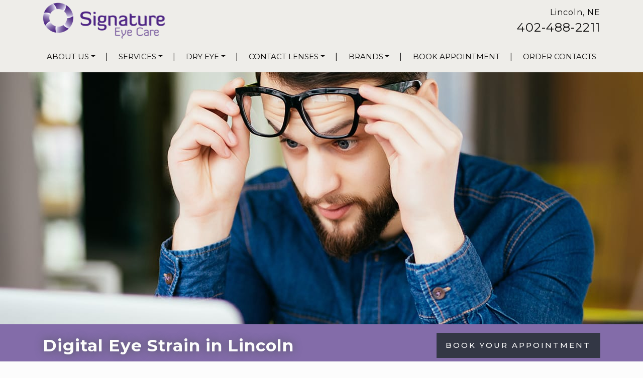

--- FILE ---
content_type: text/html; charset=UTF-8
request_url: https://ilovemyeyes.com/service/digital-eye-strain/
body_size: 27535
content:

<!DOCTYPE html>
<html dir="ltr" lang="en-US"
	prefix="og: https://ogp.me/ns#" >
<head>
	<!-- Google Tag Manager -->
	<script>(function(w,d,s,l,i){w[l]=w[l]||[];w[l].push({'gtm.start':
	new Date().getTime(),event:'gtm.js'});var f=d.getElementsByTagName(s)[0],
	j=d.createElement(s),dl=l!='dataLayer'?'&l='+l:'';j.async=true;j.src=
	'https://www.googletagmanager.com/gtm.js?id='+i+dl;f.parentNode.insertBefore(j,f);
	})(window,document,'script','dataLayer','GTM-MX6WSMN');</script>
	<!-- End Google Tag Manager -->
	<meta charset="UTF-8">
	<meta name="viewport" content="width=device-width, initial-scale=1, shrink-to-fit=no">
	<link rel="profile" href="https://gmpg.org/xfn/11">
	<link rel="shortcut icon" href="https://ilovemyeyes.com/wp-content/uploads/2020/05/SignatureEC-Favicon.jpg">
	<title>Digital Eye Strain | Lincoln, NE | Signature Eye Care</title>

		<!-- All in One SEO 4.3.8 - aioseo.com -->
		<meta name="description" content="It&#039;s almost impossible to escape screens in the digital age which can bring tired, fatigued eyes. Visit us in Lincoln for treatments for digital eye strain." />
		<meta name="robots" content="max-image-preview:large" />
		<meta name="google-site-verification" content="t-0xxJSs8IoO_4Lj1k6Jb_RF6f4DJN0YbiIT_pIx5wE" />
		<link rel="canonical" href="https://ilovemyeyes.com/service/digital-eye-strain/" />
		<meta name="generator" content="All in One SEO (AIOSEO) 4.3.8" />
		<meta property="og:locale" content="en_US" />
		<meta property="og:site_name" content="Signature Eye Care |" />
		<meta property="og:type" content="article" />
		<meta property="og:title" content="Digital Eye Strain | Lincoln, NE | Signature Eye Care" />
		<meta property="og:description" content="It&#039;s almost impossible to escape screens in the digital age which can bring tired, fatigued eyes. Visit us in Lincoln for treatments for digital eye strain." />
		<meta property="og:url" content="https://ilovemyeyes.com/service/digital-eye-strain/" />
		<meta property="og:image" content="https://ilovemyeyes.com/wp-content/uploads/2020/05/SignatureEC-HP-Nav-Logo.png" />
		<meta property="og:image:secure_url" content="https://ilovemyeyes.com/wp-content/uploads/2020/05/SignatureEC-HP-Nav-Logo.png" />
		<meta property="article:published_time" content="2020-05-20T23:39:54+00:00" />
		<meta property="article:modified_time" content="2025-10-23T18:00:52+00:00" />
		<meta name="twitter:card" content="summary" />
		<meta name="twitter:title" content="Digital Eye Strain | Lincoln, NE | Signature Eye Care" />
		<meta name="twitter:description" content="It&#039;s almost impossible to escape screens in the digital age which can bring tired, fatigued eyes. Visit us in Lincoln for treatments for digital eye strain." />
		<meta name="twitter:image" content="https://ilovemyeyes.com/wp-content/uploads/2020/05/SignatureEC-HP-Nav-Logo.png" />
		<script type="application/ld+json" class="aioseo-schema">
			{"@context":"https:\/\/schema.org","@graph":[{"@type":"BreadcrumbList","@id":"https:\/\/ilovemyeyes.com\/service\/digital-eye-strain\/#breadcrumblist","itemListElement":[{"@type":"ListItem","@id":"https:\/\/ilovemyeyes.com\/#listItem","position":1,"item":{"@type":"WebPage","@id":"https:\/\/ilovemyeyes.com\/","name":"Home","description":"Signature Eye Care is a full-service optometry clinic in Lincoln, Nebraska. Our specialty services include dry eye therapy, headache relief, and more.","url":"https:\/\/ilovemyeyes.com\/"},"nextItem":"https:\/\/ilovemyeyes.com\/service\/digital-eye-strain\/#listItem"},{"@type":"ListItem","@id":"https:\/\/ilovemyeyes.com\/service\/digital-eye-strain\/#listItem","position":2,"item":{"@type":"WebPage","@id":"https:\/\/ilovemyeyes.com\/service\/digital-eye-strain\/","name":"Digital Eye Strain","description":"It's almost impossible to escape screens in the digital age which can bring tired, fatigued eyes. Visit us in Lincoln for treatments for digital eye strain.","url":"https:\/\/ilovemyeyes.com\/service\/digital-eye-strain\/"},"previousItem":"https:\/\/ilovemyeyes.com\/#listItem"}]},{"@type":"Organization","@id":"https:\/\/ilovemyeyes.com\/#organization","name":"Signature Eye Care","url":"https:\/\/ilovemyeyes.com\/","logo":{"@type":"ImageObject","url":"https:\/\/ilovemyeyes.com\/wp-content\/uploads\/2020\/05\/SignatureEC-HP-Nav-Logo.png","@id":"https:\/\/ilovemyeyes.com\/#organizationLogo","width":244,"height":72},"image":{"@id":"https:\/\/ilovemyeyes.com\/#organizationLogo"}},{"@type":"Person","@id":"https:\/\/ilovemyeyes.com\/author\/tobi\/#author","url":"https:\/\/ilovemyeyes.com\/author\/tobi\/","name":"tobi","image":{"@type":"ImageObject","@id":"https:\/\/ilovemyeyes.com\/service\/digital-eye-strain\/#authorImage","url":"https:\/\/secure.gravatar.com\/avatar\/92f9c355b747c50d7e7d92eaf014672e?s=96&d=mm&r=g","width":96,"height":96,"caption":"tobi"}},{"@type":"WebPage","@id":"https:\/\/ilovemyeyes.com\/service\/digital-eye-strain\/#webpage","url":"https:\/\/ilovemyeyes.com\/service\/digital-eye-strain\/","name":"Digital Eye Strain | Lincoln, NE | Signature Eye Care","description":"It's almost impossible to escape screens in the digital age which can bring tired, fatigued eyes. Visit us in Lincoln for treatments for digital eye strain.","inLanguage":"en-US","isPartOf":{"@id":"https:\/\/ilovemyeyes.com\/#website"},"breadcrumb":{"@id":"https:\/\/ilovemyeyes.com\/service\/digital-eye-strain\/#breadcrumblist"},"author":{"@id":"https:\/\/ilovemyeyes.com\/author\/tobi\/#author"},"creator":{"@id":"https:\/\/ilovemyeyes.com\/author\/tobi\/#author"},"datePublished":"2020-05-20T23:39:54+00:00","dateModified":"2025-10-23T18:00:52+00:00"},{"@type":"WebSite","@id":"https:\/\/ilovemyeyes.com\/#website","url":"https:\/\/ilovemyeyes.com\/","name":"Signature Eye Care","inLanguage":"en-US","publisher":{"@id":"https:\/\/ilovemyeyes.com\/#organization"}}]}
		</script>
		<!-- All in One SEO -->

<link rel='dns-prefetch' href='//data.staticfiles.io' />
<link rel='dns-prefetch' href='//cdnjs.cloudflare.com' />
<link rel="alternate" type="application/rss+xml" title="Signature Eye Care &raquo; Feed" href="https://ilovemyeyes.com/feed/" />
<link rel="alternate" type="application/rss+xml" title="Signature Eye Care &raquo; Comments Feed" href="https://ilovemyeyes.com/comments/feed/" />
<script type="text/javascript">
/* <![CDATA[ */
window._wpemojiSettings = {"baseUrl":"https:\/\/s.w.org\/images\/core\/emoji\/15.0.3\/72x72\/","ext":".png","svgUrl":"https:\/\/s.w.org\/images\/core\/emoji\/15.0.3\/svg\/","svgExt":".svg","source":{"concatemoji":"https:\/\/ilovemyeyes.com\/wp-includes\/js\/wp-emoji-release.min.js?ver=6.6.4"}};
/*! This file is auto-generated */
!function(i,n){var o,s,e;function c(e){try{var t={supportTests:e,timestamp:(new Date).valueOf()};sessionStorage.setItem(o,JSON.stringify(t))}catch(e){}}function p(e,t,n){e.clearRect(0,0,e.canvas.width,e.canvas.height),e.fillText(t,0,0);var t=new Uint32Array(e.getImageData(0,0,e.canvas.width,e.canvas.height).data),r=(e.clearRect(0,0,e.canvas.width,e.canvas.height),e.fillText(n,0,0),new Uint32Array(e.getImageData(0,0,e.canvas.width,e.canvas.height).data));return t.every(function(e,t){return e===r[t]})}function u(e,t,n){switch(t){case"flag":return n(e,"\ud83c\udff3\ufe0f\u200d\u26a7\ufe0f","\ud83c\udff3\ufe0f\u200b\u26a7\ufe0f")?!1:!n(e,"\ud83c\uddfa\ud83c\uddf3","\ud83c\uddfa\u200b\ud83c\uddf3")&&!n(e,"\ud83c\udff4\udb40\udc67\udb40\udc62\udb40\udc65\udb40\udc6e\udb40\udc67\udb40\udc7f","\ud83c\udff4\u200b\udb40\udc67\u200b\udb40\udc62\u200b\udb40\udc65\u200b\udb40\udc6e\u200b\udb40\udc67\u200b\udb40\udc7f");case"emoji":return!n(e,"\ud83d\udc26\u200d\u2b1b","\ud83d\udc26\u200b\u2b1b")}return!1}function f(e,t,n){var r="undefined"!=typeof WorkerGlobalScope&&self instanceof WorkerGlobalScope?new OffscreenCanvas(300,150):i.createElement("canvas"),a=r.getContext("2d",{willReadFrequently:!0}),o=(a.textBaseline="top",a.font="600 32px Arial",{});return e.forEach(function(e){o[e]=t(a,e,n)}),o}function t(e){var t=i.createElement("script");t.src=e,t.defer=!0,i.head.appendChild(t)}"undefined"!=typeof Promise&&(o="wpEmojiSettingsSupports",s=["flag","emoji"],n.supports={everything:!0,everythingExceptFlag:!0},e=new Promise(function(e){i.addEventListener("DOMContentLoaded",e,{once:!0})}),new Promise(function(t){var n=function(){try{var e=JSON.parse(sessionStorage.getItem(o));if("object"==typeof e&&"number"==typeof e.timestamp&&(new Date).valueOf()<e.timestamp+604800&&"object"==typeof e.supportTests)return e.supportTests}catch(e){}return null}();if(!n){if("undefined"!=typeof Worker&&"undefined"!=typeof OffscreenCanvas&&"undefined"!=typeof URL&&URL.createObjectURL&&"undefined"!=typeof Blob)try{var e="postMessage("+f.toString()+"("+[JSON.stringify(s),u.toString(),p.toString()].join(",")+"));",r=new Blob([e],{type:"text/javascript"}),a=new Worker(URL.createObjectURL(r),{name:"wpTestEmojiSupports"});return void(a.onmessage=function(e){c(n=e.data),a.terminate(),t(n)})}catch(e){}c(n=f(s,u,p))}t(n)}).then(function(e){for(var t in e)n.supports[t]=e[t],n.supports.everything=n.supports.everything&&n.supports[t],"flag"!==t&&(n.supports.everythingExceptFlag=n.supports.everythingExceptFlag&&n.supports[t]);n.supports.everythingExceptFlag=n.supports.everythingExceptFlag&&!n.supports.flag,n.DOMReady=!1,n.readyCallback=function(){n.DOMReady=!0}}).then(function(){return e}).then(function(){var e;n.supports.everything||(n.readyCallback(),(e=n.source||{}).concatemoji?t(e.concatemoji):e.wpemoji&&e.twemoji&&(t(e.twemoji),t(e.wpemoji)))}))}((window,document),window._wpemojiSettings);
/* ]]> */
</script>
<link rel='stylesheet' id='sbi_styles-css' href='https://ilovemyeyes.com/wp-content/plugins/instagram-feed/css/sbi-styles.min.css?ver=6.1.5' type='text/css' media='all' />
<style id='wp-emoji-styles-inline-css' type='text/css'>

	img.wp-smiley, img.emoji {
		display: inline !important;
		border: none !important;
		box-shadow: none !important;
		height: 1em !important;
		width: 1em !important;
		margin: 0 0.07em !important;
		vertical-align: -0.1em !important;
		background: none !important;
		padding: 0 !important;
	}
</style>
<link rel='stylesheet' id='wp-block-library-css' href='https://ilovemyeyes.com/wp-includes/css/dist/block-library/style.min.css?ver=6.6.4' type='text/css' media='all' />
<link rel='stylesheet' id='wp-bootstrap-blocks-styles-css' href='https://ilovemyeyes.com/wp-content/plugins/wp-bootstrap-blocks/build/style-index.css?ver=5.2.0' type='text/css' media='all' />
<style id='classic-theme-styles-inline-css' type='text/css'>
/*! This file is auto-generated */
.wp-block-button__link{color:#fff;background-color:#32373c;border-radius:9999px;box-shadow:none;text-decoration:none;padding:calc(.667em + 2px) calc(1.333em + 2px);font-size:1.125em}.wp-block-file__button{background:#32373c;color:#fff;text-decoration:none}
</style>
<style id='global-styles-inline-css' type='text/css'>
:root{--wp--preset--aspect-ratio--square: 1;--wp--preset--aspect-ratio--4-3: 4/3;--wp--preset--aspect-ratio--3-4: 3/4;--wp--preset--aspect-ratio--3-2: 3/2;--wp--preset--aspect-ratio--2-3: 2/3;--wp--preset--aspect-ratio--16-9: 16/9;--wp--preset--aspect-ratio--9-16: 9/16;--wp--preset--color--black: #000000;--wp--preset--color--cyan-bluish-gray: #abb8c3;--wp--preset--color--white: #ffffff;--wp--preset--color--pale-pink: #f78da7;--wp--preset--color--vivid-red: #cf2e2e;--wp--preset--color--luminous-vivid-orange: #ff6900;--wp--preset--color--luminous-vivid-amber: #fcb900;--wp--preset--color--light-green-cyan: #7bdcb5;--wp--preset--color--vivid-green-cyan: #00d084;--wp--preset--color--pale-cyan-blue: #8ed1fc;--wp--preset--color--vivid-cyan-blue: #0693e3;--wp--preset--color--vivid-purple: #9b51e0;--wp--preset--gradient--vivid-cyan-blue-to-vivid-purple: linear-gradient(135deg,rgba(6,147,227,1) 0%,rgb(155,81,224) 100%);--wp--preset--gradient--light-green-cyan-to-vivid-green-cyan: linear-gradient(135deg,rgb(122,220,180) 0%,rgb(0,208,130) 100%);--wp--preset--gradient--luminous-vivid-amber-to-luminous-vivid-orange: linear-gradient(135deg,rgba(252,185,0,1) 0%,rgba(255,105,0,1) 100%);--wp--preset--gradient--luminous-vivid-orange-to-vivid-red: linear-gradient(135deg,rgba(255,105,0,1) 0%,rgb(207,46,46) 100%);--wp--preset--gradient--very-light-gray-to-cyan-bluish-gray: linear-gradient(135deg,rgb(238,238,238) 0%,rgb(169,184,195) 100%);--wp--preset--gradient--cool-to-warm-spectrum: linear-gradient(135deg,rgb(74,234,220) 0%,rgb(151,120,209) 20%,rgb(207,42,186) 40%,rgb(238,44,130) 60%,rgb(251,105,98) 80%,rgb(254,248,76) 100%);--wp--preset--gradient--blush-light-purple: linear-gradient(135deg,rgb(255,206,236) 0%,rgb(152,150,240) 100%);--wp--preset--gradient--blush-bordeaux: linear-gradient(135deg,rgb(254,205,165) 0%,rgb(254,45,45) 50%,rgb(107,0,62) 100%);--wp--preset--gradient--luminous-dusk: linear-gradient(135deg,rgb(255,203,112) 0%,rgb(199,81,192) 50%,rgb(65,88,208) 100%);--wp--preset--gradient--pale-ocean: linear-gradient(135deg,rgb(255,245,203) 0%,rgb(182,227,212) 50%,rgb(51,167,181) 100%);--wp--preset--gradient--electric-grass: linear-gradient(135deg,rgb(202,248,128) 0%,rgb(113,206,126) 100%);--wp--preset--gradient--midnight: linear-gradient(135deg,rgb(2,3,129) 0%,rgb(40,116,252) 100%);--wp--preset--font-size--small: 13px;--wp--preset--font-size--medium: 20px;--wp--preset--font-size--large: 36px;--wp--preset--font-size--x-large: 42px;--wp--preset--spacing--20: 0.44rem;--wp--preset--spacing--30: 0.67rem;--wp--preset--spacing--40: 1rem;--wp--preset--spacing--50: 1.5rem;--wp--preset--spacing--60: 2.25rem;--wp--preset--spacing--70: 3.38rem;--wp--preset--spacing--80: 5.06rem;--wp--preset--shadow--natural: 6px 6px 9px rgba(0, 0, 0, 0.2);--wp--preset--shadow--deep: 12px 12px 50px rgba(0, 0, 0, 0.4);--wp--preset--shadow--sharp: 6px 6px 0px rgba(0, 0, 0, 0.2);--wp--preset--shadow--outlined: 6px 6px 0px -3px rgba(255, 255, 255, 1), 6px 6px rgba(0, 0, 0, 1);--wp--preset--shadow--crisp: 6px 6px 0px rgba(0, 0, 0, 1);}:where(.is-layout-flex){gap: 0.5em;}:where(.is-layout-grid){gap: 0.5em;}body .is-layout-flex{display: flex;}.is-layout-flex{flex-wrap: wrap;align-items: center;}.is-layout-flex > :is(*, div){margin: 0;}body .is-layout-grid{display: grid;}.is-layout-grid > :is(*, div){margin: 0;}:where(.wp-block-columns.is-layout-flex){gap: 2em;}:where(.wp-block-columns.is-layout-grid){gap: 2em;}:where(.wp-block-post-template.is-layout-flex){gap: 1.25em;}:where(.wp-block-post-template.is-layout-grid){gap: 1.25em;}.has-black-color{color: var(--wp--preset--color--black) !important;}.has-cyan-bluish-gray-color{color: var(--wp--preset--color--cyan-bluish-gray) !important;}.has-white-color{color: var(--wp--preset--color--white) !important;}.has-pale-pink-color{color: var(--wp--preset--color--pale-pink) !important;}.has-vivid-red-color{color: var(--wp--preset--color--vivid-red) !important;}.has-luminous-vivid-orange-color{color: var(--wp--preset--color--luminous-vivid-orange) !important;}.has-luminous-vivid-amber-color{color: var(--wp--preset--color--luminous-vivid-amber) !important;}.has-light-green-cyan-color{color: var(--wp--preset--color--light-green-cyan) !important;}.has-vivid-green-cyan-color{color: var(--wp--preset--color--vivid-green-cyan) !important;}.has-pale-cyan-blue-color{color: var(--wp--preset--color--pale-cyan-blue) !important;}.has-vivid-cyan-blue-color{color: var(--wp--preset--color--vivid-cyan-blue) !important;}.has-vivid-purple-color{color: var(--wp--preset--color--vivid-purple) !important;}.has-black-background-color{background-color: var(--wp--preset--color--black) !important;}.has-cyan-bluish-gray-background-color{background-color: var(--wp--preset--color--cyan-bluish-gray) !important;}.has-white-background-color{background-color: var(--wp--preset--color--white) !important;}.has-pale-pink-background-color{background-color: var(--wp--preset--color--pale-pink) !important;}.has-vivid-red-background-color{background-color: var(--wp--preset--color--vivid-red) !important;}.has-luminous-vivid-orange-background-color{background-color: var(--wp--preset--color--luminous-vivid-orange) !important;}.has-luminous-vivid-amber-background-color{background-color: var(--wp--preset--color--luminous-vivid-amber) !important;}.has-light-green-cyan-background-color{background-color: var(--wp--preset--color--light-green-cyan) !important;}.has-vivid-green-cyan-background-color{background-color: var(--wp--preset--color--vivid-green-cyan) !important;}.has-pale-cyan-blue-background-color{background-color: var(--wp--preset--color--pale-cyan-blue) !important;}.has-vivid-cyan-blue-background-color{background-color: var(--wp--preset--color--vivid-cyan-blue) !important;}.has-vivid-purple-background-color{background-color: var(--wp--preset--color--vivid-purple) !important;}.has-black-border-color{border-color: var(--wp--preset--color--black) !important;}.has-cyan-bluish-gray-border-color{border-color: var(--wp--preset--color--cyan-bluish-gray) !important;}.has-white-border-color{border-color: var(--wp--preset--color--white) !important;}.has-pale-pink-border-color{border-color: var(--wp--preset--color--pale-pink) !important;}.has-vivid-red-border-color{border-color: var(--wp--preset--color--vivid-red) !important;}.has-luminous-vivid-orange-border-color{border-color: var(--wp--preset--color--luminous-vivid-orange) !important;}.has-luminous-vivid-amber-border-color{border-color: var(--wp--preset--color--luminous-vivid-amber) !important;}.has-light-green-cyan-border-color{border-color: var(--wp--preset--color--light-green-cyan) !important;}.has-vivid-green-cyan-border-color{border-color: var(--wp--preset--color--vivid-green-cyan) !important;}.has-pale-cyan-blue-border-color{border-color: var(--wp--preset--color--pale-cyan-blue) !important;}.has-vivid-cyan-blue-border-color{border-color: var(--wp--preset--color--vivid-cyan-blue) !important;}.has-vivid-purple-border-color{border-color: var(--wp--preset--color--vivid-purple) !important;}.has-vivid-cyan-blue-to-vivid-purple-gradient-background{background: var(--wp--preset--gradient--vivid-cyan-blue-to-vivid-purple) !important;}.has-light-green-cyan-to-vivid-green-cyan-gradient-background{background: var(--wp--preset--gradient--light-green-cyan-to-vivid-green-cyan) !important;}.has-luminous-vivid-amber-to-luminous-vivid-orange-gradient-background{background: var(--wp--preset--gradient--luminous-vivid-amber-to-luminous-vivid-orange) !important;}.has-luminous-vivid-orange-to-vivid-red-gradient-background{background: var(--wp--preset--gradient--luminous-vivid-orange-to-vivid-red) !important;}.has-very-light-gray-to-cyan-bluish-gray-gradient-background{background: var(--wp--preset--gradient--very-light-gray-to-cyan-bluish-gray) !important;}.has-cool-to-warm-spectrum-gradient-background{background: var(--wp--preset--gradient--cool-to-warm-spectrum) !important;}.has-blush-light-purple-gradient-background{background: var(--wp--preset--gradient--blush-light-purple) !important;}.has-blush-bordeaux-gradient-background{background: var(--wp--preset--gradient--blush-bordeaux) !important;}.has-luminous-dusk-gradient-background{background: var(--wp--preset--gradient--luminous-dusk) !important;}.has-pale-ocean-gradient-background{background: var(--wp--preset--gradient--pale-ocean) !important;}.has-electric-grass-gradient-background{background: var(--wp--preset--gradient--electric-grass) !important;}.has-midnight-gradient-background{background: var(--wp--preset--gradient--midnight) !important;}.has-small-font-size{font-size: var(--wp--preset--font-size--small) !important;}.has-medium-font-size{font-size: var(--wp--preset--font-size--medium) !important;}.has-large-font-size{font-size: var(--wp--preset--font-size--large) !important;}.has-x-large-font-size{font-size: var(--wp--preset--font-size--x-large) !important;}
:where(.wp-block-post-template.is-layout-flex){gap: 1.25em;}:where(.wp-block-post-template.is-layout-grid){gap: 1.25em;}
:where(.wp-block-columns.is-layout-flex){gap: 2em;}:where(.wp-block-columns.is-layout-grid){gap: 2em;}
:root :where(.wp-block-pullquote){font-size: 1.5em;line-height: 1.6;}
</style>
<link rel='stylesheet' id='platform-footer-css' href='https://ilovemyeyes.com/wp-content/plugins/4ecps-footer/platform-footer-styles.css?ver=6.6.4' type='text/css' media='all' />
<link rel='stylesheet' id='hero-css' href='https://ilovemyeyes.com/wp-content/plugins/4ecps-hero/hero.css?ver=6.6.4' type='text/css' media='all' />
<link rel='stylesheet' id='content-builder-css' href='https://ilovemyeyes.com/wp-content/plugins/content-builder-master/public/css/content-builder-public.css?ver=1.0.0' type='text/css' media='all' />
<link rel='stylesheet' id='global-css' href='https://ilovemyeyes.com/wp-content/plugins/custom-blocks/css/global.css?ver=6.6.4' type='text/css' media='all' />
<link rel='stylesheet' id='animate-css-css' href='//cdnjs.cloudflare.com/ajax/libs/animate.css/3.7.0/animate.min.css?ver=6.6.4' type='text/css' media='all' />
<link rel='stylesheet' id='ecps-pop-up-css' href='https://ilovemyeyes.com/wp-content/plugins/ecps-pop-up-master/public/css/ecps-pop-up-public.css?ver=1.0.0' type='text/css' media='all' />
<link rel='stylesheet' id='component-styles-css' href='https://ilovemyeyes.com/wp-content/plugins/gutenberg-cb-master/styles.css?ver=6.6.4' type='text/css' media='all' />
<link rel='stylesheet' id='child-understrap-styles-css' href='https://ilovemyeyes.com/wp-content/themes/understrap-child/css/child-theme.min.css?ver=0.5.5' type='text/css' media='all' />
<script type="text/javascript" src="https://ilovemyeyes.com/wp-includes/js/jquery/jquery.min.js?ver=3.7.1" id="jquery-core-js"></script>
<script type="text/javascript" src="https://ilovemyeyes.com/wp-includes/js/jquery/jquery-migrate.min.js?ver=3.4.1" id="jquery-migrate-js"></script>
<script type="text/javascript" src="https://data.staticfiles.io/accounts/a8b12926-c77871-ab97c0/load.js?ver=6.6.4" id="ActiveDEMAND-Track-js"></script>
<script type="text/javascript" src="https://ilovemyeyes.com/wp-content/plugins/content-builder-master/public/js/content-builder-public.js?ver=1.0.0" id="content-builder-js"></script>
<script type="text/javascript" src="https://ilovemyeyes.com/wp-content/plugins/ecps-pop-up-master/public/js/ecps-pop-up-public.js?ver=1.0.0" id="ecps-pop-up-js"></script>
<link rel="https://api.w.org/" href="https://ilovemyeyes.com/wp-json/" /><link rel="alternate" title="JSON" type="application/json" href="https://ilovemyeyes.com/wp-json/wp/v2/service/776" /><link rel="EditURI" type="application/rsd+xml" title="RSD" href="https://ilovemyeyes.com/xmlrpc.php?rsd" />
<meta name="generator" content="WordPress 6.6.4" />
<link rel='shortlink' href='https://ilovemyeyes.com/?p=776' />
<link rel="alternate" title="oEmbed (JSON)" type="application/json+oembed" href="https://ilovemyeyes.com/wp-json/oembed/1.0/embed?url=https%3A%2F%2Filovemyeyes.com%2Fservice%2Fdigital-eye-strain%2F" />
<link rel="alternate" title="oEmbed (XML)" type="text/xml+oembed" href="https://ilovemyeyes.com/wp-json/oembed/1.0/embed?url=https%3A%2F%2Filovemyeyes.com%2Fservice%2Fdigital-eye-strain%2F&#038;format=xml" />
<style>:root {
			--lazy-loader-animation-duration: 300ms;
		}
		  
		.lazyload {
	display: block;
}

.lazyload,
        .lazyloading {
			opacity: 0;
		}


		.lazyloaded {
			opacity: 1;
			transition: opacity 300ms;
			transition: opacity var(--lazy-loader-animation-duration);
		}</style><noscript><style>.lazyload { display: none; } .lazyload[class*="lazy-loader-background-element-"] { display: block; opacity: 1; }</style></noscript>    <script type="application/ld+json">
        {
    "@context": {
        "@vocab": "http:\/\/schema.org\/"
    },
    "@graph": [
        {
            "@id": "https:\/\/ilovemyeyes.com",
            "@type": "Organization",
            "name": "Signature Eye Care",
            "url": "https:\/\/ilovemyeyes.com\/service\/digital-eye-strain\/",
            "logo": "https:\/\/ilovemyeyes.com\/wp-content\/uploads\/2020\/05\/SignatureEC-HP-Nav-Logo.png"
        },
        {
            "@type": "LocalBusiness",
            "parentOrganization": {
                "name": "Signature Eye Care"
            },
            "name": "Signature Eye Care",
            "telephone": "402-488-2211",
            "openingHoursSpecification": [
                {
                    "@type": "OpeningHoursSpecification",
                    "dayOfWeek": [
                        "Monday"
                    ],
                    "opens": "08:00",
                    "closes": "17:00"
                },
                {
                    "@type": "OpeningHoursSpecification",
                    "dayOfWeek": [
                        "Tuesday"
                    ],
                    "opens": "10:00",
                    "closes": "19:00"
                },
                {
                    "@type": "OpeningHoursSpecification",
                    "dayOfWeek": [
                        "Wednesday"
                    ],
                    "opens": "10:00",
                    "closes": "17:00"
                },
                {
                    "@type": "OpeningHoursSpecification",
                    "dayOfWeek": [
                        "Thursday"
                    ],
                    "opens": "10:00",
                    "closes": "19:00"
                },
                {
                    "@type": "OpeningHoursSpecification",
                    "dayOfWeek": [
                        "Friday"
                    ],
                    "opens": "08:00",
                    "closes": "17:00"
                },
                {
                    "@type": "OpeningHoursSpecification",
                    "dayOfWeek": [
                        "Saturday"
                    ],
                    "opens": null,
                    "closes": null
                },
                {
                    "@type": "OpeningHoursSpecification",
                    "dayOfWeek": [
                        "Sunday"
                    ],
                    "opens": null,
                    "closes": null
                }
            ],
            "address": {
                "@type": "PostalAddress",
                "name": "Signature Eye Care",
                "streetAddress": "5630 S 84th St #120",
                "addressLocality": "Lincoln",
                "addressRegion": "NE",
                "postalCode": "68516"
            },
            "image": "https:\/\/ilovemyeyes.com\/wp-content\/uploads\/2020\/05\/SignatureEC-HP-Nav-Logo.png"
        }
    ]
}    </script>
<meta name="mobile-web-app-capable" content="yes">
<meta name="apple-mobile-web-app-capable" content="yes">
<meta name="apple-mobile-web-app-title" content="Signature Eye Care - ">
<style type="text/css">.recentcomments a{display:inline !important;padding:0 !important;margin:0 !important;}</style><link rel="icon" href="https://ilovemyeyes.com/wp-content/uploads/2020/05/SignatureEC-Favicon-150x150.jpg" sizes="32x32" />
<link rel="icon" href="https://ilovemyeyes.com/wp-content/uploads/2020/05/SignatureEC-Favicon-300x300.jpg" sizes="192x192" />
<link rel="apple-touch-icon" href="https://ilovemyeyes.com/wp-content/uploads/2020/05/SignatureEC-Favicon-300x300.jpg" />
<meta name="msapplication-TileImage" content="https://ilovemyeyes.com/wp-content/uploads/2020/05/SignatureEC-Favicon-300x300.jpg" />
		<style type="text/css" id="wp-custom-css">
			.platform-footer {
	text-transform: none;
}

:target {
	scroll-margin-top: calc(62px + 1rem);
}

h2.has-text-align-center:after {
	margin-left: auto;
	margin-right: auto;
}

.notification-bar p {
    margin: 0;
    padding: 0;
}


/* OptiLight page */
.optilight.adventurer-section {
    position: relative !important;
}

@media (min-width: 992px) {
    .optilight.adventurer-section {
        min-height:700px;
    }
}

.optilight.adventurer-section .content-area {
    z-index: 2;
}

.optilight.adventurer-section .image-area {
    z-index: 1;
}

.optilight.adventurer-section .content-area .content-wrapper.content-left .wp-block-group__inner-container {
    margin-left: auto;
}

@media (min-width: 992px) {
    .optilight.adventurer-section .content-area .content-wrapper .wp-block-group__inner-container {
        max-width:415px;
    }
}

@media (min-width: 1200px) {
    .optilight.adventurer-section .content-area .content-wrapper .wp-block-group__inner-container {
        max-width:505px;
    }
}

@media (min-width: 992px) {
    .optilight.adventurer-section .content-area,.adventurer-section .side-area,.adventurer-section .image-area {
        position:absolute !important;
        width: 100%;
        top: 50%;
        transform: translateY(-50%);
    }
}

.optilight.adventurer-section .content-area a {
   color:white;
}

.optilight.adventurer-section .content-area a:hover,
.optilight.adventurer-section .content-area a:focus,
.optilight.adventurer-section .content-area a:active {
    color: #5e4a7e;
 }		</style>
			<!-- <script defer type="text/javascript" src="https://analytics.liine.com/v1/analytics.js"></script>
	<script type="text/javascript" id="">
	  window.__liine_queue=window.__liine_queue||[];
	  window.__liine_queue.push(function(){
		Liine.init("b6aecaaab147496baee5d75641ca31e4")
	});
	</script> -->
</head>

<body class="service-template service-template-templates service-template-blank service-template-templatesblank-php single single-service postid-776 wp-custom-logo wp-embed-responsive">
<span class="d-none"></span>
<!-- Google Tag Manager (noscript) -->
<noscript><iframe src="https://www.googletagmanager.com/ns.html?id=GTM-MX6WSMN"
height="0" width="0" style="display:none;visibility:hidden"></iframe></noscript>
<!-- End Google Tag Manager (noscript) -->
    <div
        class="notification-bar mb-0 rounded-0 text-center alert alert-primary d-none"
        role="alert"
    >
        <p style="text-align: center;">Find Out More about Our Newest Brand <strong><a href="https://ilovemyeyes.com/brands/frames-lenses/">lool Eyewear!</a></strong></p>
    </div>
<div class="site" id="page">

<header class="hero-header d-none d-md-block">
    <div class="container">
        <div class="row">
                        <div class="col-md-6 hero-logo-area">
                <div class="hero-custom-logo ">
                    <!-- Your site title as branding in the menu -->
                    <a href="https://ilovemyeyes.com/" class="navbar-brand custom-logo-link" rel="home"><img width="244" height="72" src="https://ilovemyeyes.com/wp-content/uploads/2020/05/SignatureEC-HP-Nav-Logo.png" class="img-fluid" alt="Signature Eye Care" decoding="async" /></a><!-- end custom logo -->
                </div>
            </div>
            <div class="col-md-6 d-flex justify-content-end hero-contact-area">
                <div class="hero-contact d-none d-md-block text-right">
                                                <ul class="list-unstyled mb-0">
                                                    <li class="city-province">Lincoln, NE</li>
                                <li class="phone"><a href="tel:402-488-2211">402-488-2211</a></li>
                                            </ul>
                            </div>            </div>
        </div>
    </div>
</header>
<div id="wrapper-navbar" class="wrapper-navbar" itemscope itemtype="http://schema.org/WebSite">

    <a class="skip-link sr-only sr-only-focusable" href="#content">Skip to content</a>

    <nav class="navbar navbar-expand-md">

            <div class="container">
    
            <div class="d-md-none d-block logo-wrapper">
                <!-- Your site title as branding in the menu -->
                <a href="https://ilovemyeyes.com/" class="navbar-brand custom-logo-link" rel="home"><img width="244" height="72" src="https://ilovemyeyes.com/wp-content/uploads/2020/05/SignatureEC-HP-Nav-Logo.png" class="img-fluid" alt="Signature Eye Care" decoding="async" /></a><!-- end custom logo -->
            </div>

            <button class="navbar-toggler" type="button" data-toggle="collapse" data-target="#navbarNavDropdown" aria-controls="navbarNavDropdown" aria-expanded="false" aria-label="Toggle navigation">
    <div class="hamburger" id="hamburger-1">
        <span class="line"></span>
        <span class="line"></span>
        <span class="line"></span>
    </div>
</button>			<div id="navbarNavDropdown" class="collapse navbar-collapse"><ul id="main-menu" class="navbar-nav w-100 d-flex align-items-md-center justify-content-between"><li itemscope="itemscope" itemtype="https://www.schema.org/SiteNavigationElement" id="menu-item-846" class="menu-item menu-item-type-custom menu-item-object-custom menu-item-has-children dropdown menu-item-846 nav-item"><a title="About Us" href="#" data-toggle="dropdown" aria-haspopup="true" aria-expanded="false" class="dropdown-toggle nav-link" id="menu-item-dropdown-846">About Us</a>
<ul class="dropdown-menu" aria-labelledby="menu-item-dropdown-846" role="menu">
	<li itemscope="itemscope" itemtype="https://www.schema.org/SiteNavigationElement" id="menu-item-842" class="menu-item menu-item-type-post_type menu-item-object-page menu-item-842 nav-item"><a title="Our Practice" href="https://ilovemyeyes.com/our-practice/" class="dropdown-item">Our Practice</a></li><li class="separator" aria-hidden="true">|</li>
	<li itemscope="itemscope" itemtype="https://www.schema.org/SiteNavigationElement" id="menu-item-841" class="menu-item menu-item-type-post_type menu-item-object-page menu-item-841 nav-item"><a title="Insurance" href="https://ilovemyeyes.com/insurance/" class="dropdown-item">Insurance</a></li><li class="separator" aria-hidden="true">|</li>
	<li itemscope="itemscope" itemtype="https://www.schema.org/SiteNavigationElement" id="menu-item-1060" class="menu-item menu-item-type-custom menu-item-object-custom menu-item-1060 nav-item"><a title="Make a Payment" href="https://pay.instamed.com/SIGNATUREEYECAREPC" class="dropdown-item">Make a Payment</a></li><li class="separator" aria-hidden="true">|</li>
	<li itemscope="itemscope" itemtype="https://www.schema.org/SiteNavigationElement" id="menu-item-1068" class="menu-item menu-item-type-custom menu-item-object-custom menu-item-1068 nav-item"><a title="Patient Portal" href="https://www.revolutionphr.com/portal/welcome.htm;jsessionid=1636C6235AF5DCE6ACD9CE551E55F8CF" class="dropdown-item">Patient Portal</a></li><li class="separator" aria-hidden="true">|</li>
	<li itemscope="itemscope" itemtype="https://www.schema.org/SiteNavigationElement" id="menu-item-1106" class="menu-item menu-item-type-post_type menu-item-object-page current_page_parent menu-item-1106 nav-item"><a title="Blog" href="https://ilovemyeyes.com/blog/" class="dropdown-item">Blog</a></li><li class="separator" aria-hidden="true">|</li>
</ul>
</li><li class="separator" aria-hidden="true">|</li>
<li itemscope="itemscope" itemtype="https://www.schema.org/SiteNavigationElement" id="menu-item-847" class="menu-item menu-item-type-custom menu-item-object-custom current-menu-ancestor current-menu-parent menu-item-has-children dropdown active menu-item-847 nav-item"><a title="Services" href="#" data-toggle="dropdown" aria-haspopup="true" aria-expanded="false" class="dropdown-toggle nav-link" id="menu-item-dropdown-847">Services</a>
<ul class="dropdown-menu" aria-labelledby="menu-item-dropdown-847" role="menu">
	<li itemscope="itemscope" itemtype="https://www.schema.org/SiteNavigationElement" id="menu-item-856" class="menu-item menu-item-type-post_type menu-item-object-service menu-item-856 nav-item"><a title="Adult &amp; Senior Eye Exams" href="https://ilovemyeyes.com/service/adult-senior-eye-exams/" class="dropdown-item">Adult &#038; Senior Eye Exams</a></li><li class="separator" aria-hidden="true">|</li>
	<li itemscope="itemscope" itemtype="https://www.schema.org/SiteNavigationElement" id="menu-item-855" class="menu-item menu-item-type-post_type menu-item-object-service menu-item-855 nav-item"><a title="Children’s Eye Exams" href="https://ilovemyeyes.com/service/childrens-eye-exams/" class="dropdown-item">Children’s Eye Exams</a></li><li class="separator" aria-hidden="true">|</li>
	<li itemscope="itemscope" itemtype="https://www.schema.org/SiteNavigationElement" id="menu-item-854" class="menu-item menu-item-type-post_type menu-item-object-service menu-item-854 nav-item"><a title="Diabetic Eye Exams" href="https://ilovemyeyes.com/service/diabetic-eye-exams/" class="dropdown-item">Diabetic Eye Exams</a></li><li class="separator" aria-hidden="true">|</li>
	<li itemscope="itemscope" itemtype="https://www.schema.org/SiteNavigationElement" id="menu-item-857" class="menu-item menu-item-type-custom menu-item-object-custom menu-item-857 nav-item"><span class="dropdown-header h6" title="Specialty Care" class="dropdown-item dropdown-header">Specialty Care</span></li><li class="separator" aria-hidden="true">|</li>
	<li itemscope="itemscope" itemtype="https://www.schema.org/SiteNavigationElement" id="menu-item-935" class="menu-item menu-item-type-post_type menu-item-object-service menu-item-935 nav-item"><a title="Headache Relief (Neurolens)" href="https://ilovemyeyes.com/service/headache-relief/" class="dropdown-item">Headache Relief (Neurolens)</a></li><li class="separator" aria-hidden="true">|</li>
	<li itemscope="itemscope" itemtype="https://www.schema.org/SiteNavigationElement" id="menu-item-851" class="menu-item menu-item-type-post_type menu-item-object-service menu-item-851 nav-item"><a title="Laser Eye Surgery Consultations" href="https://ilovemyeyes.com/service/laser-eye-surgery-consultations/" class="dropdown-item">Laser Eye Surgery Consultations</a></li><li class="separator" aria-hidden="true">|</li>
	<li itemscope="itemscope" itemtype="https://www.schema.org/SiteNavigationElement" id="menu-item-850" class="menu-item menu-item-type-post_type menu-item-object-service current-menu-item active menu-item-850 nav-item"><a title="Digital Eye Strain" href="https://ilovemyeyes.com/service/digital-eye-strain/" class="dropdown-item">Digital Eye Strain</a></li><li class="separator" aria-hidden="true">|</li>
	<li itemscope="itemscope" itemtype="https://www.schema.org/SiteNavigationElement" id="menu-item-849" class="menu-item menu-item-type-post_type menu-item-object-service menu-item-849 nav-item"><a title="Eye Disease Diagnosis &#038; Management" href="https://ilovemyeyes.com/service/eye-disease-diagnosis-management/" class="dropdown-item">Eye Disease Diagnosis &#038; Management</a></li><li class="separator" aria-hidden="true">|</li>
	<li itemscope="itemscope" itemtype="https://www.schema.org/SiteNavigationElement" id="menu-item-848" class="menu-item menu-item-type-post_type menu-item-object-service menu-item-848 nav-item"><a title="Emergency Eye Care" href="https://ilovemyeyes.com/service/emergency-eye-care/" class="dropdown-item">Emergency Eye Care</a></li><li class="separator" aria-hidden="true">|</li>
	<li itemscope="itemscope" itemtype="https://www.schema.org/SiteNavigationElement" id="menu-item-1759" class="menu-item menu-item-type-post_type menu-item-object-service menu-item-1759 nav-item"><a title="Neurolens" href="https://ilovemyeyes.com/service/neurolens/" class="dropdown-item">Neurolens</a></li><li class="separator" aria-hidden="true">|</li>
</ul>
</li><li class="separator" aria-hidden="true">|</li>
<li itemscope="itemscope" itemtype="https://www.schema.org/SiteNavigationElement" id="menu-item-2113" class="menu-item menu-item-type-custom menu-item-object-custom menu-item-has-children dropdown menu-item-2113 nav-item"><a title="Dry Eye" href="#" data-toggle="dropdown" aria-haspopup="true" aria-expanded="false" class="dropdown-toggle nav-link" id="menu-item-dropdown-2113">Dry Eye</a>
<ul class="dropdown-menu" aria-labelledby="menu-item-dropdown-2113" role="menu">
	<li itemscope="itemscope" itemtype="https://www.schema.org/SiteNavigationElement" id="menu-item-852" class="menu-item menu-item-type-post_type menu-item-object-service menu-item-852 nav-item"><a title="Dry Eye Spa" href="https://ilovemyeyes.com/service/dry-eye-therapy/" class="dropdown-item">Dry Eye Spa</a></li><li class="separator" aria-hidden="true">|</li>
	<li itemscope="itemscope" itemtype="https://www.schema.org/SiteNavigationElement" id="menu-item-1118" class="menu-item menu-item-type-post_type menu-item-object-service menu-item-1118 nav-item"><a title="TempSure Envi" href="https://ilovemyeyes.com/service/tempsure-envi/" class="dropdown-item">TempSure Envi</a></li><li class="separator" aria-hidden="true">|</li>
	<li itemscope="itemscope" itemtype="https://www.schema.org/SiteNavigationElement" id="menu-item-2085" class="menu-item menu-item-type-post_type menu-item-object-service menu-item-2085 nav-item"><a title="OptiLight by Lumenis" href="https://ilovemyeyes.com/service/optilight-by-lumenis/" class="dropdown-item">OptiLight by Lumenis</a></li><li class="separator" aria-hidden="true">|</li>
	<li itemscope="itemscope" itemtype="https://www.schema.org/SiteNavigationElement" id="menu-item-2183" class="menu-item menu-item-type-custom menu-item-object-custom menu-item-2183 nav-item"><a title="OptiLIFT" href="https://ilovemyeyes.com/service/optilift-eyelid-rejuvenation/" class="dropdown-item">OptiLIFT</a></li><li class="separator" aria-hidden="true">|</li>
</ul>
</li><li class="separator" aria-hidden="true">|</li>
<li itemscope="itemscope" itemtype="https://www.schema.org/SiteNavigationElement" id="menu-item-858" class="menu-item menu-item-type-custom menu-item-object-custom menu-item-has-children dropdown menu-item-858 nav-item"><a title="Contact Lenses" href="#" data-toggle="dropdown" aria-haspopup="true" aria-expanded="false" class="dropdown-toggle nav-link" id="menu-item-dropdown-858">Contact Lenses</a>
<ul class="dropdown-menu" aria-labelledby="menu-item-dropdown-858" role="menu">
	<li itemscope="itemscope" itemtype="https://www.schema.org/SiteNavigationElement" id="menu-item-853" class="menu-item menu-item-type-post_type menu-item-object-service menu-item-853 nav-item"><a title="Contact Lens Exams, Fittings, &#038; Brands" href="https://ilovemyeyes.com/service/contact-lens-exams-fittings-brands/" class="dropdown-item">Contact Lens Exams, Fittings, &#038; Brands</a></li><li class="separator" aria-hidden="true">|</li>
	<li itemscope="itemscope" itemtype="https://www.schema.org/SiteNavigationElement" id="menu-item-934" class="menu-item menu-item-type-post_type menu-item-object-service menu-item-934 nav-item"><a title="Myopia Control" href="https://ilovemyeyes.com/service/myopia-control/" class="dropdown-item">Myopia Control</a></li><li class="separator" aria-hidden="true">|</li>
	<li itemscope="itemscope" itemtype="https://www.schema.org/SiteNavigationElement" id="menu-item-933" class="menu-item menu-item-type-post_type menu-item-object-service menu-item-933 nav-item"><a title="Specialty Contacts" href="https://ilovemyeyes.com/service/specialty-contacts/" class="dropdown-item">Specialty Contacts</a></li><li class="separator" aria-hidden="true">|</li>
</ul>
</li><li class="separator" aria-hidden="true">|</li>
<li itemscope="itemscope" itemtype="https://www.schema.org/SiteNavigationElement" id="menu-item-862" class="menu-item menu-item-type-post_type menu-item-object-brands menu-item-has-children dropdown menu-item-862 nav-item"><a title="Brands" href="#" data-toggle="dropdown" aria-haspopup="true" aria-expanded="false" class="dropdown-toggle nav-link" id="menu-item-dropdown-862">Brands</a>
<ul class="dropdown-menu" aria-labelledby="menu-item-dropdown-862" role="menu">
	<li itemscope="itemscope" itemtype="https://www.schema.org/SiteNavigationElement" id="menu-item-860" class="menu-item menu-item-type-post_type menu-item-object-brands menu-item-860 nav-item"><a title="Frames &#038; Lenses" href="https://ilovemyeyes.com/brands/frames-lenses/" class="dropdown-item">Frames &#038; Lenses</a></li><li class="separator" aria-hidden="true">|</li>
	<li itemscope="itemscope" itemtype="https://www.schema.org/SiteNavigationElement" id="menu-item-861" class="menu-item menu-item-type-post_type menu-item-object-brands menu-item-861 nav-item"><a title="Sunglasses" href="https://ilovemyeyes.com/brands/sunglasses/" class="dropdown-item">Sunglasses</a></li><li class="separator" aria-hidden="true">|</li>
	<li itemscope="itemscope" itemtype="https://www.schema.org/SiteNavigationElement" id="menu-item-859" class="menu-item menu-item-type-post_type menu-item-object-brands menu-item-859 nav-item"><a title="All Brands" href="https://ilovemyeyes.com/brands/all-brands/" class="dropdown-item">All Brands</a></li><li class="separator" aria-hidden="true">|</li>
</ul>
</li><li class="separator" aria-hidden="true">|</li>
<li itemscope="itemscope" itemtype="https://www.schema.org/SiteNavigationElement" id="menu-item-863" class="menu-item menu-item-type-post_type menu-item-object-location menu-item-863 nav-item"><a title="Book Appointment" href="https://ilovemyeyes.com/location/book-appointment/" class="nav-link">Book Appointment</a></li><li class="separator" aria-hidden="true">|</li>
<li itemscope="itemscope" itemtype="https://www.schema.org/SiteNavigationElement" id="menu-item-1134" class="menu-item menu-item-type-custom menu-item-object-custom menu-item-1134 nav-item"><a title="Order Contacts" target="_blank" rel="noopener noreferrer" href="https://yourstore.wewillship.com/?account_id=2496" class="nav-link">Order Contacts</a></li><li class="separator" aria-hidden="true">|</li>
</ul></div>                </div><!-- .container -->
        
    </nav><!-- .site-navigation -->

    </div><!-- #wrapper-navbar end -->
<div
    class="hero lazyload position-relative other-page"
    style="height: 502px"
    data-bg="https://ilovemyeyes.com/wp-content/uploads/2020/05/SignatureEC-digitaleye.jpg"
>
                    <img class="d-block d-md-none w-100" src="https://ilovemyeyes.com/wp-content/uploads/2020/05/SignatureEC-digitaleye.jpg" alt="" />
            </div>    <div class="hero-page-title lazyload">
        <div class="container">
            <div class="row">
                <div class="col-12 d-lg-flex align-items-center justify-content-between text-lg-left text-center">
                    <h1 class="mb-0 mr-lg-5">
                                                                                    Digital Eye Strain in Lincoln                                                                        </h1>
                                                                        <a class="btn btn-primary mt-2 mt-lg-0" href="/location/book-appointment/" target="_self">Book Your Appointment</a>
                                                            </div>
            </div>
        </div>
    </div>
                <style>
                                            @media ( max-width: 768px ) {
                    
                        body {
                            padding-top: 0 !important;
                        }

                        .hero-content-wrapper {
                            margin-bottom: 1rem !important;
                        }

                        .hero-content-wrapper.halved {
                            top: auto;
                            transform: none;
                            margin-bottom: 3rem;
                            bottom: 0;
                        }

                        .dropdown-item {
                            white-space: normal !important;
                        }

                        .hero .acf-map,
                        .hero .iframe-map {
                            position: relative;
                        }

                        .wrapper-navbar {
                            position: relative !important;
                        }

                        .other-page,
                        .home-hero {
                            background-image: none !important;
                            height: auto !important;
                        }

                    }
                </style>
            
            <section class="component fullwidth lazyload " id="fullwidth-block_d4d459dd1116c0e17b9f9e5f797ac152" data-bg>
    <div class="container">
        <div class="row">
            <div class="col-12">
                                        <article>
                                                                            <h2>Adapting to a Digital World</h2>
        <p>Digital devices have become a big part of our daily lives, with most activities involving the use of a smartphone, tablet, or computer. Although digital devices won’t permanently damage your vision, they are capable of making you feel some <a href="https://www.mayoclinic.org/diseases-conditions/eyestrain/symptoms-causes/syc-20372397" target="_blank">uncomfortable symptoms</a> with prolonged use.</p>
<p>Digital eye strain can <a href="https://www.aao.org/eye-health/tips-prevention/computer-usage" target="_blank">affect people of all ages</a>, although the culprit may not always be the devices themselves. You may feel fatigued and uncomfortable after long periods spent sewing, reading, or performing other activities close to the face. Additionally, your posture, environment, and ocular health can cause stress on your eyes and muscles.</p>
<p>It is vital to stay aware of your habits and what you can do to make your daily activities easier on your body.</p>
                                                                                                            <div class="accordion" id="accordion-6974fec32933e">
                            <div class="card accordion-item">

                  <div class="card-header d-flex align-items-center justify-content-between collapsed" id="heading-1-6974fec32933e" data-toggle="collapse" data-target="#collapse-1-6974fec32933e" aria-expanded="true" aria-controls="collapse-1-6974fec32933e">
                    <span>Symptoms of Digital Eye Strain</span>
                    <svg class="icon icon-chevron-right"><use xlink:href="#icon-chevron-right" xmlns:xlink="http://www.w3.org/1999/xlink" /></svg>
                  </div>

                  <div id="collapse-1-6974fec32933e" class="collapse " aria-labelledby="heading-1-6974fec32933e" data-parent="#accordion-6974fec32933e">
                    <div class="card-body">
                        <p>If you spend the majority of your day using digital devices, you may experience <a href="https://www.aoa.org/patients-and-public/caring-for-your-vision/protecting-your-vision/computer-vision-syndrome" target="_blank">symptoms of digital eye strain</a>. These include:</p>
<ul>
<li>Fatigue</li>
<li>Headaches</li>
<li>Blurred vision</li>
<li>Dry eyes</li>
<li>Neck and shoulder pain</li>
</ul>
                    </div>
                  </div>

                </div>
                                            <div class="card accordion-item">

                  <div class="card-header d-flex align-items-center justify-content-between collapsed" id="heading-2-6974fec32933e" data-toggle="collapse" data-target="#collapse-2-6974fec32933e" aria-expanded="true" aria-controls="collapse-2-6974fec32933e">
                    <span>Causes of Digital Eye Strain</span>
                    <svg class="icon icon-chevron-right"><use xlink:href="#icon-chevron-right" xmlns:xlink="http://www.w3.org/1999/xlink" /></svg>
                  </div>

                  <div id="collapse-2-6974fec32933e" class="collapse " aria-labelledby="heading-2-6974fec32933e" data-parent="#accordion-6974fec32933e">
                    <div class="card-body">
                        <p>Misalignment of the eyes, especially convergence insufficiency (eyes that require extra work to converge inwards with near work) is a common cause that can be relieved with special prescription lenses for your glasses called <a href="https://ilovemyeyes.com/service/headache-relief/">Neurolens</a>.</p>
<p>The way you use your digital devices can significantly minimize any discomfort you may experience. Some of the most significant stressors on your vision and upper body muscles involve the environment your device is in and your posture while using them.</p>
<p>Poor lighting, glare, and sitting too close or too far away from your device can cause your eyes to work harder than they need to. Additional stress on your eyes can cause them to become fatigued more quickly, making concentration and productivity difficult.</p>
                    </div>
                  </div>

                </div>
                                    </div>
                                                            </article>
                                </div>
        </div>
    </div>
</section>

<section role="region" class="section fullwidth content lazyload bg-bottom grey-box" id="fullwidth-block_4802dc950a427614fffce49a22ebeeb8" data-bg="https://ilovemyeyes.com/wp-content/uploads/2020/05/SignatureEC-EyeExams-Section02-strip.jpg">
    <div class="container">
        <div class="row">
            <div class="col-12">
                <div class="fullwidth-content">
                    <h2>Avoiding Digital Eye Strain</h2>
                    <p>First and foremost, having yearly eye exams will help to detect misalignment of your eyes, focusing difficulties, and changes in your vision. </p>
<p><strong>Proper body positioning</strong> and <strong>adequate lighting</strong> can make a world of difference when it comes to device usage. If you’re using a computer, having your screen placed so you gaze slightly downward at it is ideal. Having your device around an arms-length away from your face is also helpful. </p>
<p>Ensuring your monitor or device is placed strategically to avoid glare or using an anti-glare screen protector can help to prevent stress on your eyes. Sit upright in a chair with a back to promote good posture with your feet flat on the floor.</p>
                </div>
            </div>
        </div>
    </div>
</section>

<section class="component fullwidth lazyload " id="fullwidth-block_dd0992705caef03987873c81aaa751bc" data-bg>
    <div class="container">
        <div class="row">
            <div class="col-12">
                                        <article>
                                                                                                        <div class="accordion" id="accordion-6974fec329d14">
                            <div class="card accordion-item">

                  <div class="card-header d-flex align-items-center justify-content-between collapsed" id="heading-1-6974fec329d14" data-toggle="collapse" data-target="#collapse-1-6974fec329d14" aria-expanded="true" aria-controls="collapse-1-6974fec329d14">
                    <span>The 20-20-20 Rule</span>
                    <svg class="icon icon-chevron-right"><use xlink:href="#icon-chevron-right" xmlns:xlink="http://www.w3.org/1999/xlink" /></svg>
                  </div>

                  <div id="collapse-1-6974fec329d14" class="collapse " aria-labelledby="heading-1-6974fec329d14" data-parent="#accordion-6974fec329d14">
                    <div class="card-body">
                        <p>One of the best rules to follow when using digital devices for an extended amount of time is to <a href="https://www.aao.org/eye-health/tips-prevention/computer-usage" target="_blank">take adequate breaks</a> — a great way to remember to do this is to keep in mind The <a href="https://www.aoa.org/documents/infographics/SYVM2016Infographics.pdf" target="_blank">20-20-20 rule</a>. For every 20 minutes of continuous device use, focus on something 20 feet away for 20 seconds, allowing your eyes to readjust and refocus.</p>
<p>If you are using digital devices properly and continue to experience symptoms, you may have an <a href="/service/eye-disease-diagnosis-management/">undiagnosed eye condition</a>. Please don’t hesitate to book an appointment for a thorough evaluation.</p>
<p><a href="/location/book-appointment/" class="btn btn-primary">Learn More</a></p>
                    </div>
                  </div>

                </div>
                                    </div>
                                                            </article>
                                </div>
        </div>
    </div>
</section>

          <section role="region" class="section advocate location lazyload py-2" id="advocate-block_d29e947e47d34b9f79cae84241cf718b" data-bg>
            <div class="title-area lazyload">
        <div class="container">
            <div class="row">
                <div class="col-12">
                    <h2>Visit Our Office</h2>
                    <p>You can find us in Lincoln, NE at <strong>5630 S 84th St #120</strong>. We are at the Northeast corner of 84th &amp; Old Cheney in the North most building, across the intersection diagonally from Lincoln Christian Schools.</p>
                </div>
            </div>
        </div>
    </div>
        <div class="advocate-area lazyload">
            <div class="container">
                <div class="row">
                                            <div class="col-lg-7">
                            <div class="advocate-image position-relative">
                                                                    <noscript><img decoding="async" class="advocate-main-image" src="https://ilovemyeyes.com/wp-content/uploads/2020/05/Untitled-design-4.jpg" alt></noscript><img decoding="async" class="advocate-main-image lazyload" src="[data-uri]" alt data-src="https://ilovemyeyes.com/wp-content/uploads/2020/05/Untitled-design-4.jpg" loading="lazy">
                                                            </div>
                        </div>
                        <div class="col-lg-5">
                            <div class="advocate-location-wrapper border p-4">
                                <div class="address-wrapper">
            <h3>Our Address</h3>
        <span class="street">5630 S 84th St #120</span><br>
    <span class="city">Lincoln</span>, <span class="province-state">NE</span> <span class="postal-code">68516</span>
</div>                                
<div class="contact-wrapper">

            <h3>Contact Information</h3>
    
            <span class="phone-number font-weight-bold">Phone: 
        </span><a href="tel:402-488-2211">402-488-2211</a><br>
    
    
    
            <span class="email-addres font-weight-bold">Email: 
        </span><a href="/cdn-cgi/l/email-protection#5b2c3e383a293e1b3237342d3e36223e223e2875383436"><span class="__cf_email__" data-cfemail="c5b2a0a6a4b7a085aca9aab3a0a8bca0bca0b6eba6aaa8">[email&#160;protected]</span></a><br>
    
</div>                                    <div class="hours-wrapper">
        <div class="row hours-title-row">
            <div class="col-12">
                <h3>
                                            Hours of Operation                                    </h3>
            </div>
        </div>
                                <div class="row hours-row">
                <div class="col-6">
                    <span class="day">Monday</span>
                </div>
                <div class="col-6">
                                            <span class="opens">8 AM</span> &#8211; <span class="closes">5 PM</span>
                                    </div>
            </div>
                                <div class="row hours-row">
                <div class="col-6">
                    <span class="day">Tuesday</span>
                </div>
                <div class="col-6">
                                            <span class="opens">10 AM</span> &#8211; <span class="closes">7 PM</span>
                                    </div>
            </div>
                                <div class="row hours-row">
                <div class="col-6">
                    <span class="day">Wednesday</span>
                </div>
                <div class="col-6">
                                            <span class="opens">10 AM</span> &#8211; <span class="closes">5 PM</span>
                                    </div>
            </div>
                                <div class="row hours-row">
                <div class="col-6">
                    <span class="day">Thursday</span>
                </div>
                <div class="col-6">
                                            <span class="opens">10 AM</span> &#8211; <span class="closes">7 PM</span>
                                    </div>
            </div>
                                <div class="row hours-row">
                <div class="col-6">
                    <span class="day">Friday</span>
                </div>
                <div class="col-6">
                                            <span class="opens">8 AM</span> &#8211; <span class="closes">5 PM</span>
                                    </div>
            </div>
                                <div class="row hours-row">
                <div class="col-6">
                    <span class="day">Saturday</span>
                </div>
                <div class="col-6">
                                            <span class="custom">CLOSED</span>
                                    </div>
            </div>
                                <div class="row hours-row">
                <div class="col-6">
                    <span class="day">Sunday</span>
                </div>
                <div class="col-6">
                                            <span class="custom">CLOSED</span>
                                    </div>
            </div>
                    </div>
                            </div>
                            <div class="appt-button-wrapper">
            <a class="btn btn-primary" href="/location/book-appointment/" target="_self">Book Your Appointment</a>
    </div>                        </div>
                                    </div>
            </div>
        </div>
      </section>
    

<section role="region" class="section entrepreneur service lazyload our-services bg-bottom" id="entrepreneur-block_5ec9c3906d8fa" data-bg="https://ilovemyeyes.com/wp-content/uploads/2020/06/SignatureEC-HP-Services-Texture.jpg">
        <div class="title-area lazyload">
        <div class="container">
            <div class="row">
                <div class="col-12">
                    <h2>Our Services</h2>
                                    </div>
            </div>
        </div>
    </div>
            <div class="entrepreneur-area lazyload">
            <div class="container">
                <div class="row">
                                            <div class="col-xl-3 col-6 d-lg-block d-none">
                                                            <a href="/service/adult-senior-eye-exams/" target="_self">
                                    <div class="entrepreneur-image position-relative column-padding opacity-transition">
                                                                                    <noscript><img decoding="async" class="w-100" src="https://ilovemyeyes.com/wp-content/uploads/2020/05/SignatureEC-HP-Services-Image01-1.jpg" alt></noscript><img decoding="async" class="w-100 lazyload" src="[data-uri]" alt data-src="https://ilovemyeyes.com/wp-content/uploads/2020/05/SignatureEC-HP-Services-Image01-1.jpg" loading="lazy">
                                                                                <div class="title">Eye Exams</div>
                                        <div class="entrepreneur-content">
                                            <div class="title">Eye Exams</div>
                                            <div class="entrepreneur-content-wrapper">
                                                <p>Getting your <a href="/service/adult-senior-eye-exams/">eyes examined</a> at least once a year can help to detect the early stages of eye disease and offer ways to manage symptoms. Safeguarding your ocular health can improve the longevity of your clear vision.</p>
                                            </div>
                                        </div>
                                    </div>
                                </a>
                                                    </div>
                        <div class="col-12 d-block d-lg-none accordion-item">
                            <a class="btn btn-primary w-100" href="/service/adult-senior-eye-exams/" target="_self">
                                Eye Exams                            </a>
                        </div>
                                            <div class="col-xl-3 col-6 d-lg-block d-none">
                                                            <a href="/service/headache-relief/" target="_self">
                                    <div class="entrepreneur-image position-relative column-padding opacity-transition">
                                                                                    <noscript><img decoding="async" class="w-100" src="https://ilovemyeyes.com/wp-content/uploads/2020/05/SignatureEC-HP-Services-Image02.jpg" alt></noscript><img decoding="async" class="w-100 lazyload" src="[data-uri]" alt data-src="https://ilovemyeyes.com/wp-content/uploads/2020/05/SignatureEC-HP-Services-Image02.jpg" loading="lazy">
                                                                                <div class="title">Neurolenses</div>
                                        <div class="entrepreneur-content">
                                            <div class="title">Neurolenses</div>
                                            <div class="entrepreneur-content-wrapper">
                                                <p><a href="https://www.neurolenses.com/about-us/" target="_blank">Neurolenses</a> are prescription eyeglass lenses that can help relieve the eye strain, headaches, and neck/shoulder pain that many people experience as a result of digital device use. Neurolenses work by adding a contoured prism to the lenses, helping to align the eyes.</p>
                                            </div>
                                        </div>
                                    </div>
                                </a>
                                                    </div>
                        <div class="col-12 d-block d-lg-none accordion-item">
                            <a class="btn btn-primary w-100" href="/service/headache-relief/" target="_self">
                                Neurolenses                            </a>
                        </div>
                                            <div class="col-xl-3 col-6 d-lg-block d-none">
                                                            <a href="/service/contact-lens-exams-fittings-brands/" target="_self">
                                    <div class="entrepreneur-image position-relative column-padding opacity-transition">
                                                                                    <noscript><img decoding="async" class="w-100" src="https://ilovemyeyes.com/wp-content/uploads/2020/05/SignatureEC-HP-Services-Image03.jpg" alt></noscript><img decoding="async" class="w-100 lazyload" src="[data-uri]" alt data-src="https://ilovemyeyes.com/wp-content/uploads/2020/05/SignatureEC-HP-Services-Image03.jpg" loading="lazy">
                                                                                <div class="title">Contact Lenses</div>
                                        <div class="entrepreneur-content">
                                            <div class="title">Contact Lenses</div>
                                            <div class="entrepreneur-content-wrapper">
                                                <p>Contacts are suitable for most individuals and can treat some <a href="/service/specialty-contacts/">corneal irregularities</a>. We can help you find the contact lenses that work best for you, even if you’ve had some trouble in the past.</p>
                                            </div>
                                        </div>
                                    </div>
                                </a>
                                                    </div>
                        <div class="col-12 d-block d-lg-none accordion-item">
                            <a class="btn btn-primary w-100" href="/service/contact-lens-exams-fittings-brands/" target="_self">
                                Contact Lenses                            </a>
                        </div>
                                            <div class="col-xl-3 col-6 d-lg-block d-none">
                                                            <a href="https://ilovemyeyes.com/service/eye-disease-diagnosis-management/" target="_self">
                                    <div class="entrepreneur-image position-relative column-padding opacity-transition">
                                                                                    <noscript><img decoding="async" class="w-100" src="https://ilovemyeyes.com/wp-content/uploads/2020/05/SignatureEC-HP-Services-Image04.jpg" alt></noscript><img decoding="async" class="w-100 lazyload" src="[data-uri]" alt data-src="https://ilovemyeyes.com/wp-content/uploads/2020/05/SignatureEC-HP-Services-Image04.jpg" loading="lazy">
                                                                                <div class="title">Eye Disease Diagnosis &amp; Management</div>
                                        <div class="entrepreneur-content">
                                            <div class="title">Eye Disease Diagnosis &amp; Management</div>
                                            <div class="entrepreneur-content-wrapper">
                                                <p>We can help identify early signs of <a href="/service/eye-disease-diagnosis-management/">eye disease</a> and provide a treatment plan that works best for you. We can effectively treat and manage conditions like <a href="https://www.aao.org/eye-health/diseases/what-is-glaucoma" target="_blank">glaucoma</a>, <a href="https://www.aao.org/eye-health/diseases/amd-macular-degeneration" target="_blank">age-related macular degeneration</a>, and <a href="https://www.aao.org/eye-health/diseases/what-are-cataracts" target="_blank">cataracts</a>.</p>
                                            </div>
                                        </div>
                                    </div>
                                </a>
                                                    </div>
                        <div class="col-12 d-block d-lg-none accordion-item">
                            <a class="btn btn-primary w-100" href="https://ilovemyeyes.com/service/eye-disease-diagnosis-management/" target="_self">
                                Eye Disease Diagnosis &amp; Management                            </a>
                        </div>
                                    </div>
            </div>
        </div>
    </section>

<section role="region" class="section featured-brands other lazyload h2-center-bar" id="featured-brands-block_035bbabc968c0af88bebcb93f38dbd78" data-bg>
        <div class="title-area lazyload">
        <div class="container">
            <div class="row">
                <div class="col-12">
                    <h2>Our Brands</h2>
                                    </div>
            </div>
        </div>
    </div>
    <div class="featured-brands-area lazyload">
                                                    <div class="featured-brands-masonry">
                    <div class="container">
                        <div class="row">
                            <div class="col-12">
                                <div class="card-columns">
                                                                                                                <div class="card bg-transparent border-0 d-md-block d-none">
                                            <noscript><img decoding="async" class="w-100" src="https://ilovemyeyes.com/wp-content/uploads/2020/05/SignatureEC-HP-Brands-Image-TL.jpg" alt></noscript><img decoding="async" class="w-100 lazyload" src="[data-uri]" alt data-src="https://ilovemyeyes.com/wp-content/uploads/2020/05/SignatureEC-HP-Brands-Image-TL.jpg" loading="lazy">
                                        </div>
                                                                            <div class="card bg-transparent border-0 d-md-block d-none">
                                            <noscript><img decoding="async" class="w-100" src="https://ilovemyeyes.com/wp-content/uploads/2020/05/SignatureEC-HP-Brands-Image-BL.jpg" alt></noscript><img decoding="async" class="w-100 lazyload" src="[data-uri]" alt data-src="https://ilovemyeyes.com/wp-content/uploads/2020/05/SignatureEC-HP-Brands-Image-BL.jpg" loading="lazy">
                                        </div>
                                                                            <div class="card bg-transparent border-0 d-md-block d-none">
                                            <noscript><img decoding="async" class="w-100" src="https://ilovemyeyes.com/wp-content/uploads/2020/05/SignatureEC-HP-Brands-Image-TR.jpg" alt></noscript><img decoding="async" class="w-100 lazyload" src="[data-uri]" alt data-src="https://ilovemyeyes.com/wp-content/uploads/2020/05/SignatureEC-HP-Brands-Image-TR.jpg" loading="lazy">
                                        </div>
                                                                            <div class="card bg-transparent border-0 d-md-block d-none">
                                            <noscript><img decoding="async" class="w-100" src="https://ilovemyeyes.com/wp-content/uploads/2020/05/SignatureEC-HP-Brands-Image-BR.jpg" alt></noscript><img decoding="async" class="w-100 lazyload" src="[data-uri]" alt data-src="https://ilovemyeyes.com/wp-content/uploads/2020/05/SignatureEC-HP-Brands-Image-BR.jpg" loading="lazy">
                                        </div>
                                                                    </div>
                            </div>
                        </div>
                    </div>
                </div>
                                        <div class="featured-brands-other d-md-block d-none">
                <div class="container">
                    <div class="row justify-content-center">
                                                    <div class="col-lg col-6 column-padding">
                                <div class="featured-brands-grid text-center">
                                    <noscript><img decoding="async" src="https://ilovemyeyes.com/wp-content/uploads/2020/05/SignatureEC-HP-Brands-Logo-02.jpg" alt></noscript><img decoding="async" src="[data-uri]" alt data-src="https://ilovemyeyes.com/wp-content/uploads/2020/05/SignatureEC-HP-Brands-Logo-02.jpg" loading="lazy" class=" lazyload">
                                </div>
                            </div>
                                                    <div class="col-lg col-6 column-padding">
                                <div class="featured-brands-grid text-center">
                                    <noscript><img decoding="async" src="https://ilovemyeyes.com/wp-content/uploads/2024/09/SignatureEC-HP-Brands-Logo-03.jpg" alt></noscript><img decoding="async" src="[data-uri]" alt data-src="https://ilovemyeyes.com/wp-content/uploads/2024/09/SignatureEC-HP-Brands-Logo-03.jpg" loading="lazy" class=" lazyload">
                                </div>
                            </div>
                                            </div>
                </div>
            </div>
                            <div class="featured-brands-button text-center">
                <div class="container">
                    <div class="row">
                        <div class="col-12">
                                                            <a class="btn btn-primary" href="/brands/all-brands/" target="_self">View All Brands</a>
                                                    </div>
                    </div>
                </div>
            </div>
            </div>
</section>

    <style>

        .featured-brands-masonry .card-columns {
            column-count: 1;
        }

        @media (min-width: 768px) {
            .featured-brands-masonry .card-columns {
                column-count: 2;
            }
        }
    </style>


<section role="region" class="section google-reviews other lazyload h2-center-bar" id="google-reviews-block_5ec7330a3cb74" data-bg>
    <div class="container">
        <div class="row">
            <div class="col-12">
                                                <h2>Our Reviews</h2>
                                                <ul class="list-inline google-reviews-stars">
                                            <li class="list-inline-item">
                            <svg class="icon icon-star"><use xlink:href="#icon-star" xmlns:xlink="http://www.w3.org/1999/xlink" /></svg>
                        </li>
                                                                    <li class="list-inline-item">
                            <svg class="icon icon-star"><use xlink:href="#icon-star" xmlns:xlink="http://www.w3.org/1999/xlink" /></svg>
                        </li>
                                                                    <li class="list-inline-item">
                            <svg class="icon icon-star"><use xlink:href="#icon-star" xmlns:xlink="http://www.w3.org/1999/xlink" /></svg>
                        </li>
                                                                    <li class="list-inline-item">
                            <svg class="icon icon-star"><use xlink:href="#icon-star" xmlns:xlink="http://www.w3.org/1999/xlink" /></svg>
                        </li>
                                                                    <li class="list-inline-item">
                            <svg class="icon icon-star"><use xlink:href="#icon-star" xmlns:xlink="http://www.w3.org/1999/xlink" /></svg>
                        </li>
                                                            </ul>
                                                                            <div class="btn-wrapper">
                            <a class="btn btn-primary" href="https://www.google.com/search?sxsrf=ALeKk025UxmSDbyDETupisqYRwmWHvpbtg%3A1591198818340&#038;ei=YsTXXsSrFIzn-gSEtrWoAw&#038;q=signature+eye+care+lincoln&#038;oq=signature+eye+care+lin&#038;gs_lcp=CgZwc3ktYWIQAxgBMgcIABAUEIcCMgIIADICCAA6BAgAEEc6BAgAEEM6BggAEBYQHlCuGljdHmD0KGgAcAF4AIABXIgBxwKSAQE0mAEAoAEBqgEHZ3dzLXdpeg&#038;sclient=psy-ab#lrd=0x879697c4723dac9d:0x1cb0744eb0e787c0,1,,," target="_blank">Read More</a>
                        </div>
                                                </div>
        </div>
    </div>
</section>


<div class="wp-block-group my-5 py-5 repeating-social h2-center-bar"><div class="wp-block-group__inner-container is-layout-constrained wp-block-group-is-layout-constrained"><div class="wp-bootstrap-blocks-container container mb-2">
	
<div class="wp-bootstrap-blocks-row row">
	

<div class="col-12">
			

<h2 class="wp-block-heading">Follow Us<br></h2>

	</div>



<div class="col-12 col-md-6">
				</div>

</div>


<div class="wp-bootstrap-blocks-row row">
	

<div class="col-12 col-md-4">
			<div class="h-100 d-flex flex-column justify-content-center">
			
<div class="wp-bootstrap-blocks-button">
	<a href="https://www.facebook.com/SignatureEyeCare/" target="_blank" rel="noreferrer noopener" class="btn w-100 btn-primary">
		Facebook	</a>
</div>

		</div>
	</div>



<div class="col-12 col-md-4">
			
<div class="wp-bootstrap-blocks-button text-center">
	<a href="https://www.instagram.com/signatureeye/" target="_blank" rel="noreferrer noopener" class="btn w-100 btn-primary">
		Instagram	</a>
</div>

	</div>



<div class="col-12 col-md-4">
			
<div class="wp-bootstrap-blocks-button text-center">
	<a href="https://www.tiktok.com/@signature.eye" target="_blank" rel="noreferrer noopener" class="btn w-100 btn-primary">
		TikTok	</a>
</div>

	</div>

</div>

</div>
</div></div>


<section role="region" class="section fullwidth content lazyload bg-cover text-light" id="fullwidth-block_5ec734a696b46" data-bg="https://ilovemyeyes.com/wp-content/uploads/2020/06/SignatureEC-HP-Blog-Texture.jpg">
    <div class="container">
        <div class="row">
            <div class="col-12">
                <div class="fullwidth-content">
                    <h2>Check Us Out on Instagram</h2>
                    
<div id="sb_instagram" class="sbi sbi_mob_col_1 sbi_tab_col_2 sbi_col_4 sbi_width_resp" style="padding-bottom: 10px;width: 100%;" data-feedid="*1" data-res="auto" data-cols="4" data-colsmobile="1" data-colstablet="2" data-num="4" data-nummobile data-shortcode-atts="{}" data-postid="776" data-locatornonce="df9fa58bc0" data-sbi-flags="favorLocal">
	
    <div id="sbi_images" style="padding: 5px;">
		    </div>

	<div id="sbi_load">

	
			<span class="sbi_follow_btn">
        <a href="https://www.instagram.com/17841405298699777/" target="_blank" rel="nofollow noopener">
            <svg class="svg-inline--fa fa-instagram fa-w-14" aria-hidden="true" data-fa-processed aria-label="Instagram" data-prefix="fab" data-icon="instagram" role="img" viewBox="0 0 448 512">
	                <path fill="currentColor" d="M224.1 141c-63.6 0-114.9 51.3-114.9 114.9s51.3 114.9 114.9 114.9S339 319.5 339 255.9 287.7 141 224.1 141zm0 189.6c-41.1 0-74.7-33.5-74.7-74.7s33.5-74.7 74.7-74.7 74.7 33.5 74.7 74.7-33.6 74.7-74.7 74.7zm146.4-194.3c0 14.9-12 26.8-26.8 26.8-14.9 0-26.8-12-26.8-26.8s12-26.8 26.8-26.8 26.8 12 26.8 26.8zm76.1 27.2c-1.7-35.9-9.9-67.7-36.2-93.9-26.2-26.2-58-34.4-93.9-36.2-37-2.1-147.9-2.1-184.9 0-35.8 1.7-67.6 9.9-93.9 36.1s-34.4 58-36.2 93.9c-2.1 37-2.1 147.9 0 184.9 1.7 35.9 9.9 67.7 36.2 93.9s58 34.4 93.9 36.2c37 2.1 147.9 2.1 184.9 0 35.9-1.7 67.7-9.9 93.9-36.2 26.2-26.2 34.4-58 36.2-93.9 2.1-37 2.1-147.8 0-184.8zM398.8 388c-7.8 19.6-22.9 34.7-42.6 42.6-29.5 11.7-99.5 9-132.1 9s-102.7 2.6-132.1-9c-19.6-7.8-34.7-22.9-42.6-42.6-11.7-29.5-9-99.5-9-132.1s-2.6-102.7 9-132.1c7.8-19.6 22.9-34.7 42.6-42.6 29.5-11.7 99.5-9 132.1-9s102.7-2.6 132.1 9c19.6 7.8 34.7 22.9 42.6 42.6 11.7 29.5 9 99.5 9 132.1s2.7 102.7-9 132.1z" />
	            </svg>            <span>Follow on Instagram</span>
        </a>
    </span>
	
</div>

	    <span class="sbi_resized_image_data" data-feed-id="*1" data-resized="[]">
	</span>
	</div>


                </div>
            </div>
        </div>
    </div>
</section>            



                                                    <section
            class="platform-footer d-md-block d-none lazyload"
            role="region"
            id="platform-footer"
            data-bg=""
        >
            <div class="logo-area pt-5 lazyload">
    <div class="container">
        <div class="row">
            <div class="col-12">
                                    <a href="https://ilovemyeyes.com">
                        <img class="lazyload" data-src="https://ilovemyeyes.com/wp-content/uploads/2020/05/SignatureEC-HP-Footer-Logo.png" alt="" />
                    </a>
                            </div>
        </div>
    </div>
</div>            <div class="lists-area pt-5 pb-3 lazyload">
    <div class="container">
        <div class="row">
                                                                    <div class="col-lg-3 col-md-6 col-12 list-column">
                                                                            <ul class="list-unstyled ">
                                                                    <li class="header mb-3 font-weight-bold text-uppercase">About Us</li>
                                                                                                                                            <li class="list-item">
                                            <a href="/our-practice/" target="_self">Our Practice</a>
                                        </li>
                                                                                                                                                <li class="list-item">
                                            <a href="/insurance/" target="_self">Insurance</a>
                                        </li>
                                                                                                                                                <li class="list-item">
                                            <a href="https://ilovemyeyes.com/wp-content/uploads/2022/12/Notice_of_Privacy_Practices.pdf" target="_blank">Notice of Privacy</a>
                                        </li>
                                                                                                </ul>
                                            </div>
                                                        <div class="col-lg-3 col-md-6 col-12 list-column">
                                                                            <ul class="list-unstyled ">
                                                                    <li class="header mb-3 font-weight-bold text-uppercase">Services</li>
                                                                                                                                            <li class="list-item">
                                            <a href="/service/adult-senior-eye-exams/" target="_self">Adult &amp; Senior Eye Exams</a>
                                        </li>
                                                                                                                                                <li class="list-item">
                                            <a href="/service/childrens-eye-exams/" target="_self">Children’s Eye Exams</a>
                                        </li>
                                                                                                                                                <li class="list-item">
                                            <a href="/service/diabetic-eye-exams/" target="_self">Diabetic Eye Exams</a>
                                        </li>
                                                                                                </ul>
                                            </div>
                                                        <div class="col-lg-3 col-md-6 col-12 list-column">
                                                                            <ul class="list-unstyled ">
                                                                    <li class="header mb-3 font-weight-bold text-uppercase">Specialty Care</li>
                                                                                                                                            <li class="list-item">
                                            <a href="/service/headache-relief/" target="_self">Headache Relief (Neurolens)</a>
                                        </li>
                                                                                                                                                <li class="list-item">
                                            <a href="/service/laser-eye-surgery-consultations/" target="_self">Laser Eye Surgery Consultations</a>
                                        </li>
                                                                                                                                                <li class="list-item">
                                            <a href="/service/digital-eye-strain/" target="_self">Digital Eye Strain</a>
                                        </li>
                                                                                                                                                <li class="list-item">
                                            <a href="/service/eye-disease-diagnosis-management/" target="_self">Eye Disease Diagnosis &amp; Management</a>
                                        </li>
                                                                                                                                                <li class="list-item">
                                            <a href="/service/emergency-eye-care/" target="_self">Emergency Eye Care</a>
                                        </li>
                                                                                                                                                <li class="list-item">
                                            <a href="/service/tempsure-envi/" target="_self">Tempsure Envi</a>
                                        </li>
                                                                                                                                                <li class="list-item">
                                            <a href="/service/neurolens/" target="_self">Neurolens</a>
                                        </li>
                                                                                                                                                <li class="list-item">
                                            <a href="/service/optilight-by-lumenis/" target="_self">OptiLight by Lumenis</a>
                                        </li>
                                                                                                                                                <li class="list-item">
                                            <a href="https://ilovemyeyes.com/service/optilift-eyelid-rejuvenation/" target="_self">OptiLIFT</a>
                                        </li>
                                                                                                </ul>
                                            </div>
                                                        <div class="col-lg-3 col-md-6 col-12 list-column">
                                                                            <ul class="list-unstyled no-header">
                                                                                                                                            <li class="list-item">
                                            <a href="/service/dry-eye-therapy/" target="_self">Dry Eye Therapy</a>
                                        </li>
                                                                                                                                                                    </ul>
                                            </div>
                                                        <div class="col-lg-3 col-md-6 col-12 list-column">
                                                                            <ul class="list-unstyled ">
                                                                    <li class="header mb-3 font-weight-bold text-uppercase">Contact Lenses</li>
                                                                                                                                            <li class="list-item">
                                            <a href="/service/contact-lens-exams-fittings-brands/" target="_self">Contact Lens Exams, Fittings, &amp; Brands</a>
                                        </li>
                                                                                                                                                <li class="list-item">
                                            <a href="/service/myopia-control/" target="_self">Myopia Control</a>
                                        </li>
                                                                                                                                                <li class="list-item">
                                            <a href="/service/specialty-contacts" target="_self">Specialty Contacts</a>
                                        </li>
                                                                                                </ul>
                                            </div>
                                                        <div class="col-lg-3 col-md-6 col-12 list-column">
                                                                            <ul class="list-unstyled ">
                                                                    <li class="header mb-3 font-weight-bold text-uppercase">Brand</li>
                                                                                                                                            <li class="list-item">
                                            <a href="/brands/frames-lenses/" target="_self">Frames &amp; Lenses</a>
                                        </li>
                                                                                                                                                <li class="list-item">
                                            <a href="/brands/sunglasses/" target="_self">Sunglasses</a>
                                        </li>
                                                                                                                                                <li class="list-item">
                                            <a href="/brands/all-brands/" target="_self">All Brands</a>
                                        </li>
                                                                                                </ul>
                                            </div>
                                                        <div class="col-lg-3 col-md-6 col-12 list-column">
                                                                            <ul class="list-unstyled no-header">
                                                                                                                                            <li class="list-item">
                                            <a href="/location/book-appointment/" target="_self">Book Appointment</a>
                                        </li>
                                                                                                </ul>
                                            </div>
                                                </div>
    </div>
</div>
            <div class="nap-area lazyload">
    <div class="container">
        <div class="row py-5">
                                                <div class="col-lg-4 col-6">
                        <ul class="list-unstyled">
                            <li class="list-title">
                                <p class="font-weight-bold header">Signature Eye Care</p>
                            </li>
                                                            <li class="list-address">
                                    <span class="address">5630 S 84th St #120</span>
                                </li>
                                                                                        <li class="list-location">
                                    <span class="city">Lincoln</span>, <span class="state">NE</span> <span class="postal-code">68516</span>
                                </li>
                                                        <li class="list-contact">
                                <span class="phone">P: <a href="tel:402-488-2211">402-488-2211</a></span>
                                                                                                    <br />
                                    <span class="email-address">E: <a href="/cdn-cgi/l/email-protection#7e091b1d1f0c1b3e171211081b13071b071b0d501d1113"><span class="__cf_email__" data-cfemail="592e3c3a382b3c193035362f3c34203c203c2a773a3634">[email&#160;protected]</span></a></span>
                                                            </li>
                        </ul>
                    </div>
                                                                    <div class="col-lg col-6 offset-lg-5">
                    <div class="social">
                        <ul class="list-unstyled">
                            <li class="header mb-3 font-weight-bold text-uppercase">
                                <span>Follow Us</span>
                            </li>
                            <li>
                                <ul class="list-inline">
                                                                                                                        <li class="list-inline-item">
                                                                                                    <a title="Facebook" href="https://www.facebook.com/SignatureEyeCare/" target="_blank">
                                                        <svg class="icon icon-facebook"><use xlink:href="#icon-facebook"></use></svg>                                                    </a>
                                                                                            </li>
                                                                                    <li class="list-inline-item">
                                                                                                    <a title="Instagram" href="https://www.instagram.com/signatureeye/" target="_blank">
                                                        <svg class="icon icon-instagram"><use xlink:href="#icon-instagram"></use></svg>                                                    </a>
                                                                                            </li>
                                                                                    <li class="list-inline-item">
                                                                                                    <a title="TikTok" href="https://www.tiktok.com/@signature.eye" target="_self">
                                                        <svg class="icon icon-tiktok"><use xlink:href="#icon-tiktok"></use></svg>                                                    </a>
                                                                                            </li>
                                                                                                            </ul>
                            </li>
                        </ul>
                    </div>
                </div>
                    </div>
    </div>
</div>        </section>

        <div class="wrapper wrapper-footer py-2" id="wrapper-footer">
            <footer class="site-footer" id="colophon">
                <div class="site-info">
                    <p class="mb-0 text-center small">Powered by <a target="_blank" rel="noopener" href="https://marketing4ecps.com/">Marketing4ECPs</a> 2026. All rights reserved.</p>
                                    </div>
            </footer>
        </div>
    
<div class="fixed-bottom bg-primary pod-stickyfooter d-block d-md-none">
    <div class="container-fluid">
        <div class="row">
        <ul class="nav w-100 text-center">
            <li class="nav-item col dropdown">
                                                                            <a class="text-white" href="tel:402-488-2211" id="stickyFooter1">
                    <svg class="icon icon-phone"><use xlink:href="#icon-phone"></use></svg>
                    </a>
                                                                            </li>

            <li class="nav-item col">
                                                            <a class="text-white" href="/location/book-appointment/" target="_self">
                    <svg class="icon icon-calendar"><use xlink:href="#icon-calendar"></use></svg>
                </a>
                                        </li>

            <li class="nav-item col dropdown">
                                                                                            <a class="text-white" href="https://ilovemyeyes.com/location/book-appointment/" id="stickyFooter2">
                        <svg class="icon icon-location"><use xlink:href="#icon-location"></use></svg>
                        </a>
                                                                                            </li>
            <li class="nav-item col dropdown">
            <a class="text-white" id="stickyFooter3" data-toggle="dropdown" aria-haspopup="true" aria-expanded="false">
                <svg class="icon icon-share2"><use xlink:href="#icon-share2"></use></svg>
            </a>
            <div class="dropdown-menu bg-brand" aria-labelledby="stickyFooter3">
                            <ul class="list-inline social-icons">
                                        <li class="list-inline-item">
                                            <a title="Facebook" href="https://www.facebook.com/SignatureEyeCare/" target="_blank">
                            <svg class="icon icon-facebook"><use xlink:href="#icon-facebook"></use></svg>                        </a>
                                        </li>
                                        <li class="list-inline-item">
                                            <a title="Instagram" href="https://www.instagram.com/signatureeye/" target="_blank">
                            <svg class="icon icon-instagram"><use xlink:href="#icon-instagram"></use></svg>                        </a>
                                        </li>
                                        <li class="list-inline-item">
                                            <a title="TikTok" href="https://www.tiktok.com/@signature.eye" target="_self">
                            <svg class="icon icon-tiktok"><use xlink:href="#icon-tiktok"></use></svg>                        </a>
                                        </li>
                                    </ul>
                            </div>
            </li>
        </ul>
        </div>
    </div>
</div>
</div><!-- #page we need this extra closing tag here -->

  
    <script data-cfasync="false" src="/cdn-cgi/scripts/5c5dd728/cloudflare-static/email-decode.min.js"></script><script src="https://unpkg.com/shufflejs@5"></script>

    <script type="text/javascript">
    jQuery( document ).ready(function( $ ) {
        $('.filter-button-group .btn-filter').on('click', function(){
            $('.btn-filter.active').removeClass('active');
            $(this).addClass('active');
        });
    });


    jQuery( document ).ready(function( $ ) {
        if ( $('.brands').length ) {
            var Shuffle = window.Shuffle;

            var myShuffle = new Shuffle(document.querySelector('.brands'), {
            itemSelector: '.image-item',
            sizer: '.my-sizer-element',
            buffer: 1,
            });

            window.jQuery('input[name="shuffle-filter"]').on('change', function (evt) {
            var input = evt.currentTarget;
            if (input.checked) {
                myShuffle.filter(input.value);
            }
            });
        }
    });
    </script>
    <svg style="position: absolute; width: 0; height: 0; overflow: hidden" version="1.1" xmlns="http://www.w3.org/2000/svg" xmlns:xlink="http://www.w3.org/1999/xlink">
  <defs>

    <!-- Chevron Right -->
    <symbol id="icon-chevron-right" viewBox="0 0 19 28">
    <title>chevron-right</title>
    <path d="M17.297 13.703l-11.594 11.594c-0.391 0.391-1.016 0.391-1.406 0l-2.594-2.594c-0.391-0.391-0.391-1.016 0-1.406l8.297-8.297-8.297-8.297c-0.391-0.391-0.391-1.016 0-1.406l2.594-2.594c0.391-0.391 1.016-0.391 1.406 0l11.594 11.594c0.391 0.391 0.391 1.016 0 1.406z"></path>
    </symbol>

    <!-- Chevron Left -->
    <symbol id="icon-chevron-left" viewBox="0 0 21 28">
    <title>chevron-left</title>
    <path d="M18.297 4.703l-8.297 8.297 8.297 8.297c0.391 0.391 0.391 1.016 0 1.406l-2.594 2.594c-0.391 0.391-1.016 0.391-1.406 0l-11.594-11.594c-0.391-0.391-0.391-1.016 0-1.406l11.594-11.594c0.391-0.391 1.016-0.391 1.406 0l2.594 2.594c0.391 0.391 0.391 1.016 0 1.406z"></path>
    </symbol>

    <!-- Chevron Down -->
    <symbol id="icon-chevron-down" viewBox="0 0 28 28">
    <title>chevron-down</title>
    <path d="M26.297 12.625l-11.594 11.578c-0.391 0.391-1.016 0.391-1.406 0l-11.594-11.578c-0.391-0.391-0.391-1.031 0-1.422l2.594-2.578c0.391-0.391 1.016-0.391 1.406 0l8.297 8.297 8.297-8.297c0.391-0.391 1.016-0.391 1.406 0l2.594 2.578c0.391 0.391 0.391 1.031 0 1.422z"></path>
    </symbol>

    <!-- Chevron Up -->
    <symbol id="icon-chevron-up" viewBox="0 0 28 28">
    <title>chevron-up</title>
    <path d="M26.297 20.797l-2.594 2.578c-0.391 0.391-1.016 0.391-1.406 0l-8.297-8.297-8.297 8.297c-0.391 0.391-1.016 0.391-1.406 0l-2.594-2.578c-0.391-0.391-0.391-1.031 0-1.422l11.594-11.578c0.391-0.391 1.016-0.391 1.406 0l11.594 11.578c0.391 0.391 0.391 1.031 0 1.422z"></path>
    </symbol>

  </defs>
</svg>

<style>
  .icon {
    width: 1em;
    height: 1em;
  }
</style>
<svg style="position: absolute; width: 0; height: 0; overflow: hidden" version="1.1" xmlns="http://www.w3.org/2000/svg" xmlns:xlink="http://www.w3.org/1999/xlink">
  <defs>

    <!-- Social Media Start -->

    <!-- Instagram -->
    <symbol id="icon-instagram" viewBox="0 0 32 32">
    <title>instagram</title>
    <path d="M16 2.881c4.275 0 4.781 0.019 6.462 0.094 1.563 0.069 2.406 0.331 2.969 0.55 0.744 0.288 1.281 0.638 1.837 1.194 0.563 0.563 0.906 1.094 1.2 1.838 0.219 0.563 0.481 1.412 0.55 2.969 0.075 1.688 0.094 2.194 0.094 6.463s-0.019 4.781-0.094 6.463c-0.069 1.563-0.331 2.406-0.55 2.969-0.288 0.744-0.637 1.281-1.194 1.837-0.563 0.563-1.094 0.906-1.837 1.2-0.563 0.219-1.413 0.481-2.969 0.55-1.688 0.075-2.194 0.094-6.463 0.094s-4.781-0.019-6.463-0.094c-1.563-0.069-2.406-0.331-2.969-0.55-0.744-0.288-1.281-0.637-1.838-1.194-0.563-0.563-0.906-1.094-1.2-1.837-0.219-0.563-0.481-1.413-0.55-2.969-0.075-1.688-0.094-2.194-0.094-6.463s0.019-4.781 0.094-6.463c0.069-1.563 0.331-2.406 0.55-2.969 0.288-0.744 0.638-1.281 1.194-1.838 0.563-0.563 1.094-0.906 1.838-1.2 0.563-0.219 1.412-0.481 2.969-0.55 1.681-0.075 2.188-0.094 6.463-0.094zM16 0c-4.344 0-4.887 0.019-6.594 0.094-1.7 0.075-2.869 0.35-3.881 0.744-1.056 0.412-1.95 0.956-2.837 1.85-0.894 0.888-1.438 1.781-1.85 2.831-0.394 1.019-0.669 2.181-0.744 3.881-0.075 1.713-0.094 2.256-0.094 6.6s0.019 4.887 0.094 6.594c0.075 1.7 0.35 2.869 0.744 3.881 0.413 1.056 0.956 1.95 1.85 2.837 0.887 0.887 1.781 1.438 2.831 1.844 1.019 0.394 2.181 0.669 3.881 0.744 1.706 0.075 2.25 0.094 6.594 0.094s4.888-0.019 6.594-0.094c1.7-0.075 2.869-0.35 3.881-0.744 1.050-0.406 1.944-0.956 2.831-1.844s1.438-1.781 1.844-2.831c0.394-1.019 0.669-2.181 0.744-3.881 0.075-1.706 0.094-2.25 0.094-6.594s-0.019-4.887-0.094-6.594c-0.075-1.7-0.35-2.869-0.744-3.881-0.394-1.063-0.938-1.956-1.831-2.844-0.887-0.887-1.781-1.438-2.831-1.844-1.019-0.394-2.181-0.669-3.881-0.744-1.712-0.081-2.256-0.1-6.6-0.1v0z"></path>
    <path d="M16 7.781c-4.537 0-8.219 3.681-8.219 8.219s3.681 8.219 8.219 8.219 8.219-3.681 8.219-8.219c0-4.537-3.681-8.219-8.219-8.219zM16 21.331c-2.944 0-5.331-2.387-5.331-5.331s2.387-5.331 5.331-5.331c2.944 0 5.331 2.387 5.331 5.331s-2.387 5.331-5.331 5.331z"></path>
    <path d="M26.462 7.456c0 1.060-0.859 1.919-1.919 1.919s-1.919-0.859-1.919-1.919c0-1.060 0.859-1.919 1.919-1.919s1.919 0.859 1.919 1.919z"></path>
    </symbol>

    <!-- Facebook -->
    <symbol id="icon-facebook" viewBox="0 0 32 32">
    <title>facebook</title>
    <path d="M19 6h5v-6h-5c-3.86 0-7 3.14-7 7v3h-4v6h4v16h6v-16h5l1-6h-6v-3c0-0.542 0.458-1 1-1z"></path>
    </symbol>

    <!-- Facebook 2 -->
    <symbol id="icon-facebook2" viewBox="0 0 32 32">
    <title>facebook2</title>
    <path d="M29 0h-26c-1.65 0-3 1.35-3 3v26c0 1.65 1.35 3 3 3h13v-14h-4v-4h4v-2c0-3.306 2.694-6 6-6h4v4h-4c-1.1 0-2 0.9-2 2v2h6l-1 4h-5v14h9c1.65 0 3-1.35 3-3v-26c0-1.65-1.35-3-3-3z"></path>
    </symbol>

    <!-- Pinterest -->
    <symbol id="icon-pinterest" viewBox="0 0 32 32">
    <title>pinterest</title>
    <path d="M16 2.138c-7.656 0-13.863 6.206-13.863 13.863 0 5.875 3.656 10.887 8.813 12.906-0.119-1.094-0.231-2.781 0.050-3.975 0.25-1.081 1.625-6.887 1.625-6.887s-0.412-0.831-0.412-2.056c0-1.925 1.119-3.369 2.506-3.369 1.181 0 1.756 0.887 1.756 1.95 0 1.188-0.756 2.969-1.15 4.613-0.331 1.381 0.688 2.506 2.050 2.506 2.462 0 4.356-2.6 4.356-6.35 0-3.319-2.387-5.638-5.787-5.638-3.944 0-6.256 2.956-6.256 6.019 0 1.194 0.456 2.469 1.031 3.163 0.113 0.137 0.131 0.256 0.094 0.4-0.106 0.438-0.338 1.381-0.387 1.575-0.063 0.256-0.2 0.306-0.463 0.188-1.731-0.806-2.813-3.337-2.813-5.369 0-4.375 3.175-8.387 9.156-8.387 4.806 0 8.544 3.425 8.544 8.006 0 4.775-3.012 8.625-7.194 8.625-1.406 0-2.725-0.731-3.175-1.594 0 0-0.694 2.644-0.863 3.294-0.313 1.206-1.156 2.712-1.725 3.631 1.3 0.4 2.675 0.619 4.106 0.619 7.656 0 13.863-6.206 13.863-13.863 0-7.662-6.206-13.869-13.863-13.869z"></path>
    </symbol>

    <!-- Twitter -->
    <symbol id="icon-twitter" viewBox="0 0 32 32">
    <title>twitter</title>
    <path d="M32 7.075c-1.175 0.525-2.444 0.875-3.769 1.031 1.356-0.813 2.394-2.1 2.887-3.631-1.269 0.75-2.675 1.3-4.169 1.594-1.2-1.275-2.906-2.069-4.794-2.069-3.625 0-6.563 2.938-6.563 6.563 0 0.512 0.056 1.012 0.169 1.494-5.456-0.275-10.294-2.888-13.531-6.862-0.563 0.969-0.887 2.1-0.887 3.3 0 2.275 1.156 4.287 2.919 5.463-1.075-0.031-2.087-0.331-2.975-0.819 0 0.025 0 0.056 0 0.081 0 3.181 2.263 5.838 5.269 6.437-0.55 0.15-1.131 0.231-1.731 0.231-0.425 0-0.831-0.044-1.237-0.119 0.838 2.606 3.263 4.506 6.131 4.563-2.25 1.762-5.075 2.813-8.156 2.813-0.531 0-1.050-0.031-1.569-0.094 2.913 1.869 6.362 2.95 10.069 2.95 12.075 0 18.681-10.006 18.681-18.681 0-0.287-0.006-0.569-0.019-0.85 1.281-0.919 2.394-2.075 3.275-3.394z"></path>
    </symbol>

    <!--X / Twitter -->
    <symbol id="icon-x1" viewBox="0 0 32 32">
    <title>X</title>
    <path d="M24.325 3h4.411l-9.636 11.013 11.336 14.987h-8.876l-6.952-9.089-7.955 9.089h-4.413l10.307-11.78-10.875-14.22h9.101l6.284 8.308zM22.777 26.36h2.444l-15.776-20.859h-2.623z"></path>
    </symbol>


    <!-- Google Plus -->
    <symbol id="icon-google-plus" viewBox="0 0 32 32">
    <title>google-plus</title>
    <path d="M10.181 14.294v3.494h5.775c-0.231 1.5-1.744 4.394-5.775 4.394-3.475 0-6.313-2.881-6.313-6.431s2.838-6.431 6.313-6.431c1.981 0 3.3 0.844 4.056 1.569l2.762-2.662c-1.775-1.656-4.075-2.662-6.819-2.662-5.631 0.006-10.181 4.556-10.181 10.188s4.55 10.181 10.181 10.181c5.875 0 9.775-4.131 9.775-9.95 0-0.669-0.075-1.181-0.163-1.688h-9.613z"></path>
    <path d="M32 14h-3v-3h-3v3h-3v3h3v3h3v-3h3z"></path>
    </symbol>
    
    <!-- Google -->
    <symbol id="icon-google" viewBox="0 0 32 32">
    <title>google</title>
    <path d="M16.319 13.713v5.487h9.075c-0.369 2.356-2.744 6.9-9.075 6.9-5.463 0-9.919-4.525-9.919-10.1s4.456-10.1 9.919-10.1c3.106 0 5.188 1.325 6.375 2.469l4.344-4.181c-2.788-2.612-6.4-4.188-10.719-4.188-8.844 0-16 7.156-16 16s7.156 16 16 16c9.231 0 15.363-6.494 15.363-15.631 0-1.050-0.113-1.85-0.25-2.65l-15.113-0.006z"></path>
    </symbol>

    <!-- Linked In -->
    <symbol id="icon-linkedin2" viewBox="0 0 32 32">
    <title>linkedin2</title>
    <path d="M12 12h5.535v2.837h0.079c0.77-1.381 2.655-2.837 5.464-2.837 5.842 0 6.922 3.637 6.922 8.367v9.633h-5.769v-8.54c0-2.037-0.042-4.657-3.001-4.657-3.005 0-3.463 2.218-3.463 4.509v8.688h-5.767v-18z"></path>
    <path d="M2 12h6v18h-6v-18z"></path>
    <path d="M8 7c0 1.657-1.343 3-3 3s-3-1.343-3-3c0-1.657 1.343-3 3-3s3 1.343 3 3z"></path>
    </symbol>

    <!-- Yelp -->
    <symbol id="icon-yelp" viewBox="0 0 32 32">
    <title>yelp</title>
    <path d="M19.027 20.421c-0.54 0.545-0.083 1.535-0.083 1.535l4.065 6.788c0 0 0.668 0.895 1.246 0.895 0.581 0 1.155-0.477 1.155-0.477l3.214-4.594c0 0 0.324-0.58 0.331-1.087 0.012-0.722-1.077-0.92-1.077-0.92l-7.609-2.444c-0 0-0.746-0.198-1.242 0.303zM18.642 17c0.389 0.66 1.463 0.468 1.463 0.468l7.592-2.219c0 0 1.035-0.421 1.182-0.982 0.145-0.561-0.171-1.238-0.171-1.238l-3.628-4.274c0 0-0.314-0.54-0.967-0.595-0.719-0.061-1.162 0.809-1.162 0.809l-4.29 6.75c0 0-0.379 0.672-0.020 1.28zM15.055 14.368c0.894-0.22 1.036-1.519 1.036-1.519l-0.061-10.808c0 0-0.135-1.333-0.734-1.695-0.94-0.57-1.218-0.272-1.487-0.233l-6.303 2.342c0 0-0.617 0.204-0.939 0.719-0.459 0.73 0.466 1.798 0.466 1.798l6.551 8.93c0 0 0.647 0.669 1.47 0.465zM13.498 18.742c0.023-0.834-1.001-1.334-1.001-1.334l-6.775-3.423c0 0-1.004-0.414-1.491-0.126-0.373 0.221-0.704 0.62-0.737 0.973l-0.441 5.432c0 0-0.066 0.941 0.178 1.369 0.345 0.608 1.482 0.184 1.482 0.184l7.909-1.748c0.307-0.207 0.846-0.225 0.876-1.328zM15.465 21.673c-0.679-0.349-1.491 0.373-1.491 0.373l-5.296 5.83c0 0-0.661 0.892-0.493 1.439 0.158 0.513 0.42 0.768 0.791 0.948l5.319 1.679c0 0 0.645 0.134 1.133-0.008 0.693-0.201 0.565-1.286 0.565-1.286l0.12-7.894c-0 0-0.027-0.76-0.648-1.082z"></path>
    </symbol>

    <!-- YouTube -->
    <symbol id="icon-youtube" viewBox="0 0 32 32">
    <title>youtube</title>
    <path d="M31.681 9.6c0 0-0.313-2.206-1.275-3.175-1.219-1.275-2.581-1.281-3.206-1.356-4.475-0.325-11.194-0.325-11.194-0.325h-0.012c0 0-6.719 0-11.194 0.325-0.625 0.075-1.987 0.081-3.206 1.356-0.963 0.969-1.269 3.175-1.269 3.175s-0.319 2.588-0.319 5.181v2.425c0 2.587 0.319 5.181 0.319 5.181s0.313 2.206 1.269 3.175c1.219 1.275 2.819 1.231 3.531 1.369 2.563 0.244 10.881 0.319 10.881 0.319s6.725-0.012 11.2-0.331c0.625-0.075 1.988-0.081 3.206-1.356 0.962-0.969 1.275-3.175 1.275-3.175s0.319-2.587 0.319-5.181v-2.425c-0.006-2.588-0.325-5.181-0.325-5.181zM12.694 20.15v-8.994l8.644 4.513-8.644 4.481z"></path>
    </symbol>

    <!-- TikTok -->
    <symbol id="icon-tiktok" viewBox="0 0 32 32">
    <path d="M16.707 0.027c1.747-0.027 3.48-0.013 5.213-0.027 0.107 2.040 0.84 4.12 2.333 5.56 1.493 1.48 3.6 2.16 5.653 2.387v5.373c-1.92-0.067-3.853-0.467-5.6-1.293-0.76-0.347-1.467-0.787-2.16-1.24-0.013 3.893 0.013 7.787-0.027 11.667-0.107 1.867-0.72 3.72-1.8 5.253-1.747 2.56-4.773 4.227-7.88 4.28-1.907 0.107-3.813-0.413-5.44-1.373-2.693-1.587-4.587-4.493-4.867-7.613-0.027-0.667-0.040-1.333-0.013-1.987 0.24-2.533 1.493-4.96 3.44-6.613 2.213-1.92 5.307-2.84 8.2-2.293 0.027 1.973-0.053 3.947-0.053 5.92-1.32-0.427-2.867-0.307-4.027 0.493-0.84 0.547-1.48 1.387-1.813 2.333-0.28 0.68-0.2 1.427-0.187 2.147 0.32 2.187 2.427 4.027 4.667 3.827 1.493-0.013 2.92-0.88 3.693-2.147 0.253-0.44 0.533-0.893 0.547-1.413 0.133-2.387 0.080-4.76 0.093-7.147 0.013-5.373-0.013-10.733 0.027-16.093z"></path>
    </symbol>

    <!-- Social Media End -->

    <!-- Misc -->

    <!-- Phone -->
    <symbol id="icon-phone" viewBox="0 0 32 32">
    <title>phone</title>
    <path d="M22 20c-2 2-2 4-4 4s-4-2-6-4-4-4-4-6 2-2 4-4-4-8-6-8-6 6-6 6c0 4 4.109 12.109 8 16s12 8 16 8c0 0 6-4 6-6s-6-8-8-6z"></path>
    </symbol>

    <!-- Location Pin -->
    <symbol id="icon-location" viewBox="0 0 32 32">
    <title>location</title>
    <path d="M16 0c-5.523 0-10 4.477-10 10 0 10 10 22 10 22s10-12 10-22c0-5.523-4.477-10-10-10zM16 16c-3.314 0-6-2.686-6-6s2.686-6 6-6 6 2.686 6 6-2.686 6-6 6z"></path>
    </symbol>

    <!-- Calendar -->
    <symbol id="icon-calendar" viewBox="0 0 32 32">
    <title>calendar</title>
    <path d="M10 12h4v4h-4zM16 12h4v4h-4zM22 12h4v4h-4zM4 24h4v4h-4zM10 24h4v4h-4zM16 24h4v4h-4zM10 18h4v4h-4zM16 18h4v4h-4zM22 18h4v4h-4zM4 18h4v4h-4zM26 0v2h-4v-2h-14v2h-4v-2h-4v32h30v-32h-4zM28 30h-26v-22h26v22z"></path>
    </symbol>

    <!-- Calendar O -->
    <symbol id="icon-calendar-o" viewBox="0 0 26 28">
      <path d="M2 26h22v-16h-22v16zM8 7v-4.5c0-0.281-0.219-0.5-0.5-0.5h-1c-0.281 0-0.5 0.219-0.5 0.5v4.5c0 0.281 0.219 0.5 0.5 0.5h1c0.281 0 0.5-0.219 0.5-0.5zM20 7v-4.5c0-0.281-0.219-0.5-0.5-0.5h-1c-0.281 0-0.5 0.219-0.5 0.5v4.5c0 0.281 0.219 0.5 0.5 0.5h1c0.281 0 0.5-0.219 0.5-0.5zM26 6v20c0 1.094-0.906 2-2 2h-22c-1.094 0-2-0.906-2-2v-20c0-1.094 0.906-2 2-2h2v-1.5c0-1.375 1.125-2.5 2.5-2.5h1c1.375 0 2.5 1.125 2.5 2.5v1.5h6v-1.5c0-1.375 1.125-2.5 2.5-2.5h1c1.375 0 2.5 1.125 2.5 2.5v1.5h2c1.094 0 2 0.906 2 2z"></path>
    </symbol>

    <!-- Share -->
    <symbol id="icon-share2" viewBox="0 0 32 32">
    <title>share2</title>
    <path d="M27 22c-1.411 0-2.685 0.586-3.594 1.526l-13.469-6.734c0.041-0.258 0.063-0.522 0.063-0.791s-0.022-0.534-0.063-0.791l13.469-6.734c0.909 0.94 2.183 1.526 3.594 1.526 2.761 0 5-2.239 5-5s-2.239-5-5-5-5 2.239-5 5c0 0.269 0.022 0.534 0.063 0.791l-13.469 6.734c-0.909-0.94-2.183-1.526-3.594-1.526-2.761 0-5 2.239-5 5s2.239 5 5 5c1.411 0 2.685-0.586 3.594-1.526l13.469 6.734c-0.041 0.258-0.063 0.522-0.063 0.791 0 2.761 2.239 5 5 5s5-2.239 5-5c0-2.761-2.239-5-5-5z"></path>
    </symbol>

    <!-- Link -->
    <symbol id="icon-link" viewBox="0 0 32 32">
    <title>link</title>
    <path d="M13.757 19.868c-0.416 0-0.832-0.159-1.149-0.476-2.973-2.973-2.973-7.81 0-10.783l6-6c1.44-1.44 3.355-2.233 5.392-2.233s3.951 0.793 5.392 2.233c2.973 2.973 2.973 7.81 0 10.783l-2.743 2.743c-0.635 0.635-1.663 0.635-2.298 0s-0.635-1.663 0-2.298l2.743-2.743c1.706-1.706 1.706-4.481 0-6.187-0.826-0.826-1.925-1.281-3.094-1.281s-2.267 0.455-3.094 1.281l-6 6c-1.706 1.706-1.706 4.481 0 6.187 0.635 0.635 0.635 1.663 0 2.298-0.317 0.317-0.733 0.476-1.149 0.476z"></path>
    <path d="M8 31.625c-2.037 0-3.952-0.793-5.392-2.233-2.973-2.973-2.973-7.81 0-10.783l2.743-2.743c0.635-0.635 1.664-0.635 2.298 0s0.635 1.663 0 2.298l-2.743 2.743c-1.706 1.706-1.706 4.481 0 6.187 0.826 0.826 1.925 1.281 3.094 1.281s2.267-0.455 3.094-1.281l6-6c1.706-1.706 1.706-4.481 0-6.187-0.635-0.635-0.635-1.663 0-2.298s1.663-0.635 2.298 0c2.973 2.973 2.973 7.81 0 10.783l-6 6c-1.44 1.44-3.355 2.233-5.392 2.233z"></path>
    </symbol>

    <!-- Full Star -->
    <symbol id="icon-star-full" viewBox="0 0 32 32">
    <title>star-full</title>
    <path d="M32 12.408l-11.056-1.607-4.944-10.018-4.944 10.018-11.056 1.607 8 7.798-1.889 11.011 9.889-5.199 9.889 5.199-1.889-11.011 8-7.798z"></path>
    </symbol>
    
    <!-- Full Star FontAwesome -->
    <symbol id="icon-star" viewBox="0 0 26 28">
    <title>star</title>
    <path d="M26 10.109c0 0.281-0.203 0.547-0.406 0.75l-5.672 5.531 1.344 7.812c0.016 0.109 0.016 0.203 0.016 0.313 0 0.406-0.187 0.781-0.641 0.781-0.219 0-0.438-0.078-0.625-0.187l-7.016-3.687-7.016 3.687c-0.203 0.109-0.406 0.187-0.625 0.187-0.453 0-0.656-0.375-0.656-0.781 0-0.109 0.016-0.203 0.031-0.313l1.344-7.812-5.688-5.531c-0.187-0.203-0.391-0.469-0.391-0.75 0-0.469 0.484-0.656 0.875-0.719l7.844-1.141 3.516-7.109c0.141-0.297 0.406-0.641 0.766-0.641s0.625 0.344 0.766 0.641l3.516 7.109 7.844 1.141c0.375 0.063 0.875 0.25 0.875 0.719z"></path>
    </symbol>

    <!-- Half Star FontAwesome -->
    <symbol id="icon-star-half" viewBox="0 0 13 28">
    <title>star-half</title>
    <path d="M13 0.5v20.922l-7.016 3.687c-0.203 0.109-0.406 0.187-0.625 0.187-0.453 0-0.656-0.375-0.656-0.781 0-0.109 0.016-0.203 0.031-0.313l1.344-7.812-5.688-5.531c-0.187-0.203-0.391-0.469-0.391-0.75 0-0.469 0.484-0.656 0.875-0.719l7.844-1.141 3.516-7.109c0.141-0.297 0.406-0.641 0.766-0.641v0z"></path>
    </symbol>

    <!-- Chevron Right -->
    <symbol id="icon-chevron-right" viewBox="0 0 19 28">
    <title>chevron-right</title>
    <path d="M17.297 13.703l-11.594 11.594c-0.391 0.391-1.016 0.391-1.406 0l-2.594-2.594c-0.391-0.391-0.391-1.016 0-1.406l8.297-8.297-8.297-8.297c-0.391-0.391-0.391-1.016 0-1.406l2.594-2.594c0.391-0.391 1.016-0.391 1.406 0l11.594 11.594c0.391 0.391 0.391 1.016 0 1.406z"></path>
    </symbol>

    <!-- Chevron Left -->
    <symbol id="icon-chevron-left" viewBox="0 0 21 28">
    <title>chevron-left</title>
    <path d="M18.297 4.703l-8.297 8.297 8.297 8.297c0.391 0.391 0.391 1.016 0 1.406l-2.594 2.594c-0.391 0.391-1.016 0.391-1.406 0l-11.594-11.594c-0.391-0.391-0.391-1.016 0-1.406l11.594-11.594c0.391-0.391 1.016-0.391 1.406 0l2.594 2.594c0.391 0.391 0.391 1.016 0 1.406z"></path>
    </symbol>

    <!-- Chevron Down -->
    <symbol id="icon-chevron-down" viewBox="0 0 28 28">
    <title>chevron-down</title>
    <path d="M26.297 12.625l-11.594 11.578c-0.391 0.391-1.016 0.391-1.406 0l-11.594-11.578c-0.391-0.391-0.391-1.031 0-1.422l2.594-2.578c0.391-0.391 1.016-0.391 1.406 0l8.297 8.297 8.297-8.297c0.391-0.391 1.016-0.391 1.406 0l2.594 2.578c0.391 0.391 0.391 1.031 0 1.422z"></path>
    </symbol>

    <!-- Chevoron Up -->
    <symbol id="icon-chevron-up" viewBox="0 0 28 28">
    <title>chevron-up</title>
    <path d="M26.297 20.797l-2.594 2.578c-0.391 0.391-1.016 0.391-1.406 0l-8.297-8.297-8.297 8.297c-0.391 0.391-1.016 0.391-1.406 0l-2.594-2.578c-0.391-0.391-0.391-1.031 0-1.422l11.594-11.578c0.391-0.391 1.016-0.391 1.406 0l11.594 11.578c0.391 0.391 0.391 1.031 0 1.422z"></path>
    </symbol>

    <!-- Envelope -->
    <symbol id="icon-envelope" viewBox="0 0 28 28">
    <title>envelope</title>
    <path d="M28 11.094v12.406c0 1.375-1.125 2.5-2.5 2.5h-23c-1.375 0-2.5-1.125-2.5-2.5v-12.406c0.469 0.516 1 0.969 1.578 1.359 2.594 1.766 5.219 3.531 7.766 5.391 1.313 0.969 2.938 2.156 4.641 2.156h0.031c1.703 0 3.328-1.188 4.641-2.156 2.547-1.844 5.172-3.625 7.781-5.391 0.562-0.391 1.094-0.844 1.563-1.359zM28 6.5c0 1.75-1.297 3.328-2.672 4.281-2.438 1.687-4.891 3.375-7.313 5.078-1.016 0.703-2.734 2.141-4 2.141h-0.031c-1.266 0-2.984-1.437-4-2.141-2.422-1.703-4.875-3.391-7.297-5.078-1.109-0.75-2.688-2.516-2.688-3.938 0-1.531 0.828-2.844 2.5-2.844h23c1.359 0 2.5 1.125 2.5 2.5z"></path>
    </symbol>

    <!-- Fax -->
    <symbol id="icon-fax" viewBox="0 0 28 28">
    <title>fax</title>
    <path d="M4.5 6c1.375 0 2.5 1.125 2.5 2.5v17c0 1.375-1.125 2.5-2.5 2.5h-2c-1.375 0-2.5-1.125-2.5-2.5v-17c0-1.375 1.125-2.5 2.5-2.5h2zM26 8.547c1.188 0.688 2 1.984 2 3.453v12c0 2.203-1.797 4-4 4h-13.5c-1.375 0-2.5-1.125-2.5-2.5v-24c0-0.828 0.672-1.5 1.5-1.5h10.5c0.828 0 1.984 0.484 2.562 1.062l2.375 2.375c0.578 0.578 1.062 1.734 1.062 2.562v2.547zM14.5 24v-2c0-0.281-0.219-0.5-0.5-0.5h-2c-0.281 0-0.5 0.219-0.5 0.5v2c0 0.281 0.219 0.5 0.5 0.5h2c0.281 0 0.5-0.219 0.5-0.5zM14.5 20v-2c0-0.281-0.219-0.5-0.5-0.5h-2c-0.281 0-0.5 0.219-0.5 0.5v2c0 0.281 0.219 0.5 0.5 0.5h2c0.281 0 0.5-0.219 0.5-0.5zM14.5 16v-2c0-0.281-0.219-0.5-0.5-0.5h-2c-0.281 0-0.5 0.219-0.5 0.5v2c0 0.281 0.219 0.5 0.5 0.5h2c0.281 0 0.5-0.219 0.5-0.5zM18.5 24v-2c0-0.281-0.219-0.5-0.5-0.5h-2c-0.281 0-0.5 0.219-0.5 0.5v2c0 0.281 0.219 0.5 0.5 0.5h2c0.281 0 0.5-0.219 0.5-0.5zM18.5 20v-2c0-0.281-0.219-0.5-0.5-0.5h-2c-0.281 0-0.5 0.219-0.5 0.5v2c0 0.281 0.219 0.5 0.5 0.5h2c0.281 0 0.5-0.219 0.5-0.5zM18.5 16v-2c0-0.281-0.219-0.5-0.5-0.5h-2c-0.281 0-0.5 0.219-0.5 0.5v2c0 0.281 0.219 0.5 0.5 0.5h2c0.281 0 0.5-0.219 0.5-0.5zM22.5 24v-2c0-0.281-0.219-0.5-0.5-0.5h-2c-0.281 0-0.5 0.219-0.5 0.5v2c0 0.281 0.219 0.5 0.5 0.5h2c0.281 0 0.5-0.219 0.5-0.5zM22.5 20v-2c0-0.281-0.219-0.5-0.5-0.5h-2c-0.281 0-0.5 0.219-0.5 0.5v2c0 0.281 0.219 0.5 0.5 0.5h2c0.281 0 0.5-0.219 0.5-0.5zM22.5 16v-2c0-0.281-0.219-0.5-0.5-0.5h-2c-0.281 0-0.5 0.219-0.5 0.5v2c0 0.281 0.219 0.5 0.5 0.5h2c0.281 0 0.5-0.219 0.5-0.5zM24 10v-4h-2.5c-0.828 0-1.5-0.672-1.5-1.5v-2.5h-10v8h14z"></path>
    </symbol>

    <!-- Shopping Cart -->
    <symbol id="icon-cart" viewBox="0 0 32 32">
    <path d="M12 29c0 1.657-1.343 3-3 3s-3-1.343-3-3c0-1.657 1.343-3 3-3s3 1.343 3 3z"></path>
    <path d="M32 29c0 1.657-1.343 3-3 3s-3-1.343-3-3c0-1.657 1.343-3 3-3s3 1.343 3 3z"></path>
    <path d="M32 16v-12h-24c0-1.105-0.895-2-2-2h-6v2h4l1.502 12.877c-0.915 0.733-1.502 1.859-1.502 3.123 0 2.209 1.791 4 4 4h24v-2h-24c-1.105 0-2-0.895-2-2 0-0.007 0-0.014 0-0.020l26-3.98z"></path>
    </symbol>

    <!-- Eye Icon -->
    <symbol id="icon-eye" viewBox="0 0 32 32">
    <path d="M16 6c-6.979 0-13.028 4.064-16 10 2.972 5.936 9.021 10 16 10s13.027-4.064 16-10c-2.972-5.936-9.021-10-16-10zM23.889 11.303c1.88 1.199 3.473 2.805 4.67 4.697-1.197 1.891-2.79 3.498-4.67 4.697-2.362 1.507-5.090 2.303-7.889 2.303s-5.527-0.796-7.889-2.303c-1.88-1.199-3.473-2.805-4.67-4.697 1.197-1.891 2.79-3.498 4.67-4.697 0.122-0.078 0.246-0.154 0.371-0.228-0.311 0.854-0.482 1.776-0.482 2.737 0 4.418 3.582 8 8 8s8-3.582 8-8c0-0.962-0.17-1.883-0.482-2.737 0.124 0.074 0.248 0.15 0.371 0.228v0zM16 13c0 1.657-1.343 3-3 3s-3-1.343-3-3 1.343-3 3-3 3 1.343 3 3z"></path>
    </symbol>

    <!-- Quotation Left -->
    <symbol id="icon-quote-left" viewBox="0 0 26 28">
    <path d="M12 15v6c0 1.656-1.344 3-3 3h-6c-1.656 0-3-1.344-3-3v-11c0-4.406 3.594-8 8-8h1c0.547 0 1 0.453 1 1v2c0 0.547-0.453 1-1 1h-1c-2.203 0-4 1.797-4 4v0.5c0 0.828 0.672 1.5 1.5 1.5h3.5c1.656 0 3 1.344 3 3zM26 15v6c0 1.656-1.344 3-3 3h-6c-1.656 0-3-1.344-3-3v-11c0-4.406 3.594-8 8-8h1c0.547 0 1 0.453 1 1v2c0 0.547-0.453 1-1 1h-1c-2.203 0-4 1.797-4 4v0.5c0 0.828 0.672 1.5 1.5 1.5h3.5c1.656 0 3 1.344 3 3z"></path>
    </symbol>

    <!-- Quotation Right -->
    <symbol id="icon-quote-right" viewBox="0 0 26 28">
    <path d="M12 5v11c0 4.406-3.594 8-8 8h-1c-0.547 0-1-0.453-1-1v-2c0-0.547 0.453-1 1-1h1c2.203 0 4-1.797 4-4v-0.5c0-0.828-0.672-1.5-1.5-1.5h-3.5c-1.656 0-3-1.344-3-3v-6c0-1.656 1.344-3 3-3h6c1.656 0 3 1.344 3 3zM26 5v11c0 4.406-3.594 8-8 8h-1c-0.547 0-1-0.453-1-1v-2c0-0.547 0.453-1 1-1h1c2.203 0 4-1.797 4-4v-0.5c0-0.828-0.672-1.5-1.5-1.5h-3.5c-1.656 0-3-1.344-3-3v-6c0-1.656 1.344-3 3-3h6c1.656 0 3 1.344 3 3z"></path>
    </symbol>

    <!-- Mobile Icon -->
    <symbol id="icon-mobile" viewBox="0 0 32 32">
    <path d="M23 0h-14c-1.65 0-3 1.35-3 3v26c0 1.65 1.35 3 3 3h14c1.65 0 3-1.35 3-3v-26c0-1.65-1.35-3-3-3zM12 1.5h8v1h-8v-1zM16 30c-1.105 0-2-0.895-2-2s0.895-2 2-2 2 0.895 2 2-0.895 2-2 2zM24 24h-16v-20h16v20z"></path>
    </symbol>

    <!-- Contact Lenses -->
    <symbol id="contact-lenses" viewBox="0 0 26 28">
      <svg class="contact-lenses" version="1.1" id="Capa_1" x="0px" y="0px" fill="white" viewBox="0 0 512.001 512.001" xml:space="preserve"><g><g>
        <path d="M487.095,321.82c-35.344-50.845-95.272-113.736-143.478-155.457c-3.131-2.71-7.87-2.37-10.582,0.763
      c-2.712,3.133-2.37,7.87,0.763,10.582c82.183,71.132,161.606,169.576,163.288,195.417c-2.536-0.242-9.417-1.916-24.242-11.28
      c-80.396-51.257-212.45-200.381-214.249-234.566c5.054,0.41,21.515,6.837,55.833,34.279c3.237,2.589,7.957,2.063,10.544-1.173
      c2.588-3.236,2.063-7.958-1.174-10.545c-17.627-14.096-32.624-24.412-44.578-30.662c-9.837-5.144-23.835-11.034-31.802-2.835
      c-2.467,2.539-3.525,5.708-3.767,8.994c-13.225,36.829-14.627,76.649-5.341,114.429c-17.394-0.945-35.492-1.43-53.975-1.43
      C149.579,238.337,0,241.193,0,276.044c0,3.591,1.44,6.608,3.544,9.117c31.173,69.587,101.992,114.485,180.793,114.485
      c25.819,0,50.922-4.741,74.613-14.091c3.855-1.521,5.746-5.879,4.225-9.733c-1.521-3.854-5.88-5.745-9.732-4.224
      c-83.42,32.924-180.569,2.083-226.412-73.846c58.765,18.538,181.141,18.028,242.985,12.256
      c8.639,12.482,18.769,24.242,30.011,34.759c-7.653,6.064-15.822,11.531-24.375,16.307c-3.617,2.021-4.912,6.59-2.892,10.208
      c2.021,3.617,6.592,4.914,10.208,2.892c10.071-5.625,19.646-12.146,28.555-19.413c53.736,43.467,124.829,57.211,187.776,33.335
      c4.505-0.371,7.344-2.311,8.963-3.976C520.939,371.074,498.219,337.822,487.095,321.82z M15.543,276.038
      c15.934-14.747,119.441-27.494,227.149-20.998c4.716,14.389,10.956,28.134,18.259,40.701
      C154.036,304.649,32.934,292.478,15.543,276.038z M251.68,151.388c20.367,38.938,69.099,93.614,100.022,125.429
      c0.001,0,0.001,0,0.001,0c30.516,31.398,84.779,82.828,122.622,103.323C343.826,411.546,222.422,282.047,251.68,151.388z"/></g></g></svg>
    </symbol>

  <!-- Price Tag -->
  <symbol id="icon-price-tag" viewBox="0 0 32 32">
    <path d="M30.5 0h-12c-0.825 0-1.977 0.477-2.561 1.061l-14.879 14.879c-0.583 0.583-0.583 1.538 0 2.121l12.879 12.879c0.583 0.583 1.538 0.583 2.121 0l14.879-14.879c0.583-0.583 1.061-1.736 1.061-2.561v-12c0-0.825-0.675-1.5-1.5-1.5zM23 12c-1.657 0-3-1.343-3-3s1.343-3 3-3 3 1.343 3 3-1.343 3-3 3z"></path>
  </symbol>

  <!--bubble -->
    <symbol id="icon-bubble2" viewBox="0 0 32 32">
      <path d="M16 6c-1.717 0-3.375 0.271-4.928 0.804-1.46 0.502-2.76 1.211-3.863 2.108-2.069 1.681-3.209 3.843-3.209 6.088 0 1.259 0.35 2.481 1.039 3.63 0.711 1.185 1.781 2.268 3.093 3.133 0.949 0.625 1.587 1.623 1.755 2.747 0.056 0.375 0.091 0.753 0.105 1.129 0.233-0.194 0.461-0.401 0.684-0.624 0.755-0.755 1.774-1.172 2.828-1.172 0.168 0 0.336 0.011 0.505 0.032 0.655 0.083 1.325 0.126 1.99 0.126 1.717 0 3.375-0.271 4.928-0.804 1.46-0.502 2.76-1.211 3.863-2.108 2.069-1.681 3.209-3.843 3.209-6.088s-1.14-4.407-3.209-6.088c-1.104-0.897-2.404-1.606-3.863-2.108-1.553-0.534-3.211-0.804-4.928-0.804zM16 2v0c8.837 0 16 5.82 16 13s-7.163 13-16 13c-0.849 0-1.682-0.054-2.495-0.158-3.437 3.437-7.539 4.053-11.505 4.144v-0.841c2.142-1.049 4-2.961 4-5.145 0-0.305-0.024-0.604-0.068-0.897-3.619-2.383-5.932-6.024-5.932-10.103 0-7.18 7.163-13 16-13z"></path>
    </symbol>

    <!--close x-->
    <symbol id="icon-x" viewBox="0 0 32 32">
      <path d="M30 24.398l-8.406-8.398 8.406-8.398-5.602-5.602-8.398 8.402-8.402-8.402-5.598 5.602 8.398 8.398-8.398 8.398 5.598 5.602 8.402-8.402 8.398 8.402z"></path>
    </symbol> 

    <!--folder upload -->
    <symbol id="icon-folder-upload" viewBox="0 0 32 32">
      <path d="M18 8l-4-4h-14v26h32v-22h-14zM16 15l7 7h-5v8h-4v-8h-5l7-7z"></path>
    </symbol>

    <!--folder -->
    <symbol id="icon-folder-o" viewBox="0 0 26 28">
      <path d="M24 20.5v-11c0-0.828-0.672-1.5-1.5-1.5h-11c-0.828 0-1.5-0.672-1.5-1.5v-1c0-0.828-0.672-1.5-1.5-1.5h-5c-0.828 0-1.5 0.672-1.5 1.5v15c0 0.828 0.672 1.5 1.5 1.5h19c0.828 0 1.5-0.672 1.5-1.5zM26 9.5v11c0 1.922-1.578 3.5-3.5 3.5h-19c-1.922 0-3.5-1.578-3.5-3.5v-15c0-1.922 1.578-3.5 3.5-3.5h5c1.922 0 3.5 1.578 3.5 3.5v0.5h10.5c1.922 0 3.5 1.578 3.5 3.5z"></path>
    </symbol>


    <!-- download -->
    <symbol id="icon-download" viewBox="0 0 32 32">
    <path d="M16 18l8-8h-6v-8h-4v8h-6zM23.273 14.727l-2.242 2.242 8.128 3.031-13.158 4.907-13.158-4.907 8.127-3.031-2.242-2.242-8.727 3.273v8l16 6 16-6v-8z"></path>
    </symbol>


    <!-- End of Misc -->

  </defs>
</svg>

<style>

.icon {
  display: inline-block;
  width: 1em;
  height: 1em;
  stroke-width: 0;
  stroke: currentColor;
  fill: currentColor;
}

</style>
<!-- Instagram Feed JS -->
<script type="text/javascript">
var sbiajaxurl = "https://ilovemyeyes.com/wp-admin/admin-ajax.php";
</script>
<link rel='stylesheet' id='entrepreneur-service-css' href='https://ilovemyeyes.com/wp-content/plugins/custom-blocks/blocks/service/entrepreneur.css?ver=6.6.4' type='text/css' media='all' />
<link rel='stylesheet' id='google-reviews-css' href='https://ilovemyeyes.com/wp-content/plugins/custom-blocks/blocks/other/google-reviews.css?ver=6.6.4' type='text/css' media='all' />
<script type="text/javascript" src="https://ilovemyeyes.com/wp-content/themes/understrap-child/js/child-theme.min.js?ver=0.5.5" id="child-understrap-scripts-js"></script>
<script type="text/javascript" src="https://ilovemyeyes.com/wp-content/plugins/lazy-loading-responsive-images/js/lazysizes.min.js?ver=1685580969" id="lazysizes-js"></script>
<script type="text/javascript" src="https://ilovemyeyes.com/wp-content/plugins/lazy-loading-responsive-images/js/ls.unveilhooks.min.js?ver=1685580969" id="lazysizes-unveilhooks-js"></script>
<script type="text/javascript" src="https://ilovemyeyes.com/wp-content/plugins/lazy-loading-responsive-images/js/ls.native-loading.min.js?ver=1685580969" id="lazysizes-native-loading-js"></script>
<script type="text/javascript" src="https://ilovemyeyes.com/wp-content/plugins/4ecps-hero/js/navbar-child.js?ver=1.0.0" id="navbar-child-js"></script>
<script type="text/javascript" id="sbi_scripts-js-extra">
/* <![CDATA[ */
var sb_instagram_js_options = {"font_method":"svg","resized_url":"https:\/\/ilovemyeyes.com\/wp-content\/uploads\/sb-instagram-feed-images\/","placeholder":"https:\/\/ilovemyeyes.com\/wp-content\/plugins\/instagram-feed\/img\/placeholder.png","ajax_url":"https:\/\/ilovemyeyes.com\/wp-admin\/admin-ajax.php"};
/* ]]> */
</script>
<script type="text/javascript" src="https://ilovemyeyes.com/wp-content/plugins/instagram-feed/js/sbi-scripts.min.js?ver=6.1.5" id="sbi_scripts-js"></script>
<script type='text/javascript'>
    function cycleAndReplace(obj){
        for(var property in obj){
            if(!obj.hasOwnProperty(property) || property=='popup' || property=='contact_id') continue;
            var id='#'+property;
            jQuery(id).html(obj[property]);
        }
    }
    function prefixThePopup(popup){
        jQuery(document).ready(function(){
            jQuery('body').prepend(popup);
        });
    }

        jQuery(document).ready(function(){
	        if (typeof JD == 'undefined') JD = {};
	        JD.wp_replacements = 'exclude_block_css=0&exclude_form_css=1&shortcodes=%7B%22forms%22%3A%7B%7D%2C%22popups%22%3Atrue%2C%22blocks%22%3A%7B%7D%2C%22storyboards%22%3A%7B%7D%7D&activedemand_session_guid=&wp_version=0.2.45';
	         
            var load_data = function(){
                if (JD.version > '2.2.27') return;
                var data = JD.wp_replacements + '&client_side=1&version=' + JD.version;
                try {
                    AD.session();
                    data = data + '&activedemand_session_guid=' + AD.jQuery.cookie('activedemand_session_guid');
                    if (JD) data += '&' + JD.stats_internal({}, AD);
                    data += '&' + AD.extra_params();
                } catch(e) {}
				jQuery.ajax({
					url: AD.host_ssl + 'submit/content?' + data,
					dataType: 'jsonp',
					type: 'GET'
            	}).always(function () {
                    var obj=AD.dynamic_content;
                    if(!obj) return;
                    cycleAndReplace(obj);
                    if(obj.popup) prefixThePopup(obj.popup);
                    if(obj.contact_id && typeof AD != 'undefined') AD.contact_id = obj.contact_id;
                    if(typeof AD != 'undefined' && AD.setup_forms) AD.setup_forms();
                    if(typeof AD != 'undefined' && AD.setup_forms) AD.setup_ad_paging();
            	});
             }
	         
             if (typeof AD == 'undefined') AD = {};
             if (!AD.ready_fns) AD.ready_fns = [];
             if (!AD.is_ready) AD.is_ready = false;
             if (!AD.execute_functions) AD.execute_functions = function () {
                    for (var i = 0; i < AD.ready_fns.length; i++) {
                        if (AD.ready_fns[i]) {
                            AD.ready_fns[i](AD.jQuery);
                        }
                    }
                    AD.ready_fns = [];
                };
             if (!AD.ready) AD.ready = function (fn) {
                    AD.ready_fns.push(fn);
                    if (AD.is_ready) {
                        AD.execute_functions();
                    }
                };
             AD.ready(load_data);
        });</script>

<script defer src="https://static.cloudflareinsights.com/beacon.min.js/vcd15cbe7772f49c399c6a5babf22c1241717689176015" integrity="sha512-ZpsOmlRQV6y907TI0dKBHq9Md29nnaEIPlkf84rnaERnq6zvWvPUqr2ft8M1aS28oN72PdrCzSjY4U6VaAw1EQ==" data-cf-beacon='{"version":"2024.11.0","token":"73d3141925f34b3aa5ac5f88b23ec731","r":1,"server_timing":{"name":{"cfCacheStatus":true,"cfEdge":true,"cfExtPri":true,"cfL4":true,"cfOrigin":true,"cfSpeedBrain":true},"location_startswith":null}}' crossorigin="anonymous"></script>
</body>

</html>
<style>
#searchsubmit {
  margin: 0;
  padding: 7px 1rem;
}
.postid-1114 > .site > .hero {
	height: 435px !important;
}
</style>


--- FILE ---
content_type: text/css
request_url: https://ilovemyeyes.com/wp-content/plugins/4ecps-footer/platform-footer-styles.css?ver=6.6.4
body_size: -36
content:
.platform-footer .nap-area .row {
    border-top: 1px solid #fff;
}

.platform-footer .lists-area .list-item:not( :last-of-type ) {
    margin-bottom: .5rem;
}

.platform-footer .header {
    letter-spacing: 1px;
}

.platform-footer {
    font-size: 14px;
}

.platform-footer .header ~ .list-item a {
    font-weight: 300;
}

.platform-footer .no-header a {
    text-transform: uppercase;
    letter-spacing: 1px;
    font-weight: bold;
}

.platform-footer .icon {
    width: 1.5em;
    height: 1.5em;
}

.platform-footer .list-column {
    padding-top: 15px;
    padding-bottom: 15px;
}

/* ------------------------------------------------
* Stickyfooter
* ------------------------------------------------ */
.pod-stickyfooter .icon {
    width: 1.5em;
    height: 1.5em;
    transform: none;
}

.pod-stickyfooter .nav-item:not(:last-of-type) {
    border-right: 1px solid #ffffff;
}

.pod-stickyfooter li {
    padding: 0;
    margin: 0;
    position: static;
}

.pod-stickyfooter li.show {
    background: rgba(0,0,0,.4);
}

.pod-stickyfooter .dropdown-menu {
    text-align: center;
}

.pod-stickyfooter .dropdown-menu.show {
    width: 100%;
    left: 5px !important;
}

.pod-stickyfooter .dropdown-menu .dropdown-item {
    cursor: pointer;
}

.pod-stickyfooter li a {
    padding: 1em;
    display: block;
}

.pod-stickyfooter li a:hover,
.pod-stickyfooter li a:focus {
    color: #fff;
    background: rgba(0,0,0,.8);
}

--- FILE ---
content_type: text/css
request_url: https://ilovemyeyes.com/wp-content/plugins/4ecps-hero/hero.css?ver=6.6.4
body_size: 101
content:
.hero-content-wrapper {
    position: absolute;
    bottom: 0;
    left: 0;
    width: 100%;
    margin-bottom: 2rem;
}

.hero-content-wrapper.halved {
    top: 50%;
    transform: translateY(-50%);
    margin-bottom: 0;
    bottom: auto;
}

.hero-header,
.wrapper-navbar {
    z-index: 999;
    position: relative;
}

.hero {
    background-position: center;
    background-repeat: no-repeat;
    background-size: cover;
}

.iframe-map {
    line-height: 0;
}

.iframe-map iframe {
    width: 100%;
}


.hero .acf-map,
.hero .iframe-map {
    position: absolute;
    top: 0;
    left: 0;
    width: 100%;
    height: 100%;
}

.hero .acf-map iframe {
    height: 100%;
}

.hero-contact {
    z-index: 1;
    position: relative;
}

.hero-contact .phone a {
    font-size: 24px;
}

.hero-contact-wrapper {
    padding-top: 1em;
    padding-bottom: 1em;
}

.hero-page-title {
    padding-top: 1em;
    padding-bottom: 1em;
    background-color: gray;
}

/* Hamburger */

.hamburger .line{
    width: 50px;
    height: 5px;
    background-color: #ecf0f1;
    display: block;
    margin: 8px auto;
    -webkit-transition: all 0.3s ease-in-out;
    -o-transition: all 0.3s ease-in-out;
    transition: all 0.3s ease-in-out;
}

.hamburger:hover{
    cursor: pointer;
}

/* ONE */

#hamburger-1.is-active .line:nth-child(2){
    opacity: 0;
}

#hamburger-1.is-active .line:nth-child(1){
    -webkit-transform: translateY(13px) rotate(45deg);
    -ms-transform: translateY(13px) rotate(45deg);
    -o-transform: translateY(13px) rotate(45deg);
    transform: translateY(13px) rotate(45deg);
}

#hamburger-1.is-active .line:nth-child(3){
    -webkit-transform: translateY(-13px) rotate(-45deg);
    -ms-transform: translateY(-13px) rotate(-45deg);
    -o-transform: translateY(-13px) rotate(-45deg);
    transform: translateY(-13px) rotate(-45deg);
}

.navbar-toggler {
    border: 0 !important;
}

.navbar-toggler:focus {
    outline: 0;
}

.separator {
    display: flex;
    align-items: center;
    justify-content: center;
}

.separator:last-of-type {
    display: none;
}

.separator:last-of-type,
.navbar .dropdown-menu .separator,
.navbar-collapse.show .separator,
.navbar-collapse.collapsing .separator {
    display: none;
}

@media (max-width: 768px) {
    .home-hero {
        min-height: 0 !important;
        background-image: none !important;
    }
}

--- FILE ---
content_type: text/css
request_url: https://ilovemyeyes.com/wp-content/plugins/custom-blocks/css/global.css?ver=6.6.4
body_size: 117
content:
.accordion-item:not(:last-of-type) {
    margin-bottom: 0.5em;
}

.card-header {
    cursor: pointer;
}

.card-header.collapsed .icon {
    transform: rotate(0);
}

.card-header .icon {
    transform: rotate(90deg);
    transition: transform .3s ease;
}

.icon {
    display: inline-block;
    width: 1em;
    height: 1em;
    stroke-width: 0;
    stroke: #000000;
    fill: #000000;
}

.icon-chevron-right {
    width: 0.6787109375em;
}

.modal .modal-dialog {
    max-width: 1000px;
}

.column-padding {
    margin-top: 15px;
    margin-bottom: 15px;
}

.plus {
    font-size: 24px;
    font-weight: bold;
    display: flex;
    align-items: center;
    justify-content: center;
    position: absolute;
    bottom: 0;
    right: 0;
    background-color: gray;
    width: 40px;
    height: 40px;
    color: #ffffff;
}

.opacity-transition {
    opacity: 1;
    transition: opacity .3s ease;
}

.opacity-transition:hover,
.opacity-transition:focus {
    opacity: 0.9;
}

.reviews .icon,
.gallery-carousel .icon {
    position: absolute;
    top: 50%;
    transform: translateY(-50%);
}

.reviews .icon-chevron-right,
.gallery-carousel .icon-chevron-right {
    right: 0;
}

.reviews .icon-chevron-left,
.gallery-carousel .icon-chevron-left {
    left: 0;
}

/* Slick Carousel */

.slick-arrow {
    position: absolute;
    top: 50%;
    transform: translate(-50%);
    cursor: pointer;
    z-index: 1;
}

.slick-dots li {
    background-color: #ffffff;
    border-radius: 50%;
    border: 1px solid #000000;
}

.slick-dots li.slick-active {
    background-color: #000000;
}

.slick-vertical .slick-dots {
    display: flex;
    flex-direction: column;
    top: 50%;
    transform: translateY(-50%);
}

@media ( min-width: 768px ) {
    .plus {
        width: 50px;
        height: 50px;
    }
}

@media (max-width: 991px) { .rellax { transform: translate3d(0,0,0) !important; } }

--- FILE ---
content_type: text/css
request_url: https://ilovemyeyes.com/wp-content/plugins/custom-blocks/blocks/service/entrepreneur.css?ver=6.6.4
body_size: -253
content:
.entrepreneur-image:hover .title,
.entrepreneur-image:focus .title {
    opacity: 0;
}

.entrepreneur-image:hover .entrepreneur-content,
.entrepreneur-image:focus .entrepreneur-content {
    opacity: 1;
    width: 100%;
}

.entrepreneur-image:hover .entrepreneur-content .title,
.entrepreneur-image:focus .entrepreneur-content .title{
    opacity: 1;
}

.entrepreneur-content,
.entrepreneur-image .title {
    position: absolute;
}

.entrepreneur-content {
    bottom: 40%;
    opacity: 0;
    transition: opacity .6s ease;
    color: #ffffff;
}

.entrepreneur-content-wrapper {
    padding: 1em;
}

.entrepreneur-content .title {
    position: static;
    opacity: 1;
}

.entrepreneur-image .title {
    right: 0;
    padding: 0.5em 1em;
    background-color: #000000;
    color: #ffffff;
    bottom: 20%;
    opacity: 1;
    transition: opacity .6s ease;
}

@media ( min-width: 991px ) {

    .entrepreneur-content {
        bottom: 20%;
    }
}

@media ( min-width: 1200px ) {

    .entrepreneur-content {
        bottom: 30%;
    }
}

--- FILE ---
content_type: text/css
request_url: https://ilovemyeyes.com/wp-content/plugins/custom-blocks/blocks/other/google-reviews.css?ver=6.6.4
body_size: -397
content:
.google-reviews {
    text-align: center;
}

.google-reviews .icon {
    width: 2.5em;
    height: 2.5em;
}

@media (min-width: 768px) {

    .google-reviews .list-inline-item:not(:last-of-type) {
        margin-right: 2rem;
    }
}
